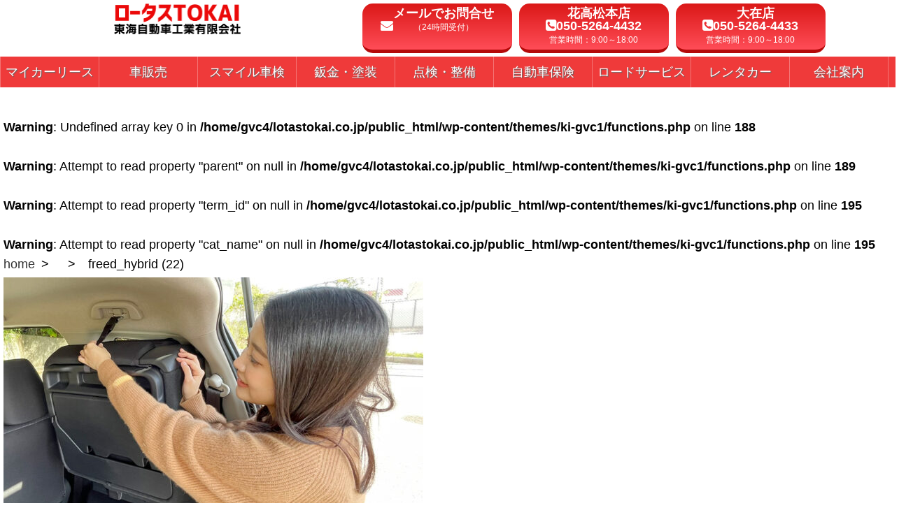

--- FILE ---
content_type: text/html; charset=UTF-8
request_url: https://lotastokai.co.jp/freed_hybrid-22/
body_size: 11004
content:
<!-- 固定＆投稿ページ -->
<!DOCTYPE html>
<html dir="ltr" lang="ja" prefix="og: https://ogp.me/ns#">

<head prefix="og: https://ogp.me/ns# fb: https://ogp.me/ns/fb# article: https://ogp.me/ns/article#">
  <!-- Google Tag Manager -->
<script>(function(w,d,s,l,i){w[l]=w[l]||[];w[l].push({'gtm.start':
new Date().getTime(),event:'gtm.js'});var f=d.getElementsByTagName(s)[0],
j=d.createElement(s),dl=l!='dataLayer'?'&l='+l:'';j.async=true;j.src=
'https://www.googletagmanager.com/gtm.js?id='+i+dl;f.parentNode.insertBefore(j,f);
})(window,document,'script','dataLayer','GTM-PCTLD3P');</script>
<!-- End Google Tag Manager -->

  <meta charset="UTF-8">
  <meta name="viewport" content="width=device-width, initial-scall=1.0, minimum-scale=0.25, maximum-scale=4.0">


  <title>
    freed_hybrid (22) | 東海自動車工業  </title>

    
		<!-- All in One SEO 4.9.3 - aioseo.com -->
	<meta name="robots" content="max-snippet:-1, max-image-preview:large, max-video-preview:-1" />
	<meta name="author" content="長濱"/>
	<link rel="canonical" href="https://lotastokai.co.jp/freed_hybrid-22/" />
	<meta name="generator" content="All in One SEO (AIOSEO) 4.9.3" />
		<meta property="og:locale" content="ja_JP" />
		<meta property="og:site_name" content="東海自動車工業" />
		<meta property="og:type" content="article" />
		<meta property="og:title" content="freed_hybrid (22) | 東海自動車工業" />
		<meta property="og:url" content="https://lotastokai.co.jp/freed_hybrid-22/" />
		<meta property="og:image" content="https://lotastokai.co.jp/wp-content/uploads/2019/01/kv-top_sp-1.jpg" />
		<meta property="og:image:secure_url" content="https://lotastokai.co.jp/wp-content/uploads/2019/01/kv-top_sp-1.jpg" />
		<meta property="og:image:width" content="750" />
		<meta property="og:image:height" content="810" />
		<meta property="article:published_time" content="2023-12-25T19:22:17+00:00" />
		<meta property="article:modified_time" content="2023-12-25T19:22:17+00:00" />
		<meta name="twitter:card" content="summary" />
		<meta name="twitter:title" content="freed_hybrid (22) | 東海自動車工業" />
		<meta name="twitter:image" content="https://lotastokai.co.jp/wp-content/uploads/2019/01/kv-top_sp-1.jpg" />
		<script type="application/ld+json" class="aioseo-schema">
			{"@context":"https:\/\/schema.org","@graph":[{"@type":"BreadcrumbList","@id":"https:\/\/lotastokai.co.jp\/freed_hybrid-22\/#breadcrumblist","itemListElement":[{"@type":"ListItem","@id":"https:\/\/lotastokai.co.jp#listItem","position":1,"name":"Home","item":"https:\/\/lotastokai.co.jp","nextItem":{"@type":"ListItem","@id":"https:\/\/lotastokai.co.jp\/freed_hybrid-22\/#listItem","name":"freed_hybrid (22)"}},{"@type":"ListItem","@id":"https:\/\/lotastokai.co.jp\/freed_hybrid-22\/#listItem","position":2,"name":"freed_hybrid (22)","previousItem":{"@type":"ListItem","@id":"https:\/\/lotastokai.co.jp#listItem","name":"Home"}}]},{"@type":"ItemPage","@id":"https:\/\/lotastokai.co.jp\/freed_hybrid-22\/#itempage","url":"https:\/\/lotastokai.co.jp\/freed_hybrid-22\/","name":"freed_hybrid (22) | \u6771\u6d77\u81ea\u52d5\u8eca\u5de5\u696d","inLanguage":"ja","isPartOf":{"@id":"https:\/\/lotastokai.co.jp\/#website"},"breadcrumb":{"@id":"https:\/\/lotastokai.co.jp\/freed_hybrid-22\/#breadcrumblist"},"author":{"@id":"https:\/\/lotastokai.co.jp\/author\/h-nagahama\/#author"},"creator":{"@id":"https:\/\/lotastokai.co.jp\/author\/h-nagahama\/#author"},"datePublished":"2023-12-26T04:22:17+09:00","dateModified":"2023-12-26T04:22:17+09:00"},{"@type":"Organization","@id":"https:\/\/lotastokai.co.jp\/#organization","name":"\u6771\u6d77\u81ea\u52d5\u8eca\u5de5\u696d","description":"\u5927\u5206\u770c\u5927\u5206\u5e02\u3067\u65b0\u8eca\u30fb\u8eca\u691c\u306a\u3069\u304a\u8eca\u306e\u3053\u3068\u306a\u3089\u6771\u6d77\u81ea\u52d5\u8eca\u5de5\u696d\/\u30ed\u30fc\u30bf\u30b9\u6771\u6d77\u306b\u304a\u4efb\u305b\uff01","url":"https:\/\/lotastokai.co.jp\/"},{"@type":"Person","@id":"https:\/\/lotastokai.co.jp\/author\/h-nagahama\/#author","url":"https:\/\/lotastokai.co.jp\/author\/h-nagahama\/","name":"\u9577\u6ff1","image":{"@type":"ImageObject","@id":"https:\/\/lotastokai.co.jp\/freed_hybrid-22\/#authorImage","url":"https:\/\/secure.gravatar.com\/avatar\/34de7bd8d365d9d0727974be979bee1ced68292abe7f2c4d9a268af1cfc1d03c?s=96&d=mm&r=g","width":96,"height":96,"caption":"\u9577\u6ff1"}},{"@type":"WebSite","@id":"https:\/\/lotastokai.co.jp\/#website","url":"https:\/\/lotastokai.co.jp\/","name":"\u6771\u6d77\u81ea\u52d5\u8eca\u5de5\u696d","description":"\u5927\u5206\u770c\u5927\u5206\u5e02\u3067\u65b0\u8eca\u30fb\u8eca\u691c\u306a\u3069\u304a\u8eca\u306e\u3053\u3068\u306a\u3089\u6771\u6d77\u81ea\u52d5\u8eca\u5de5\u696d\/\u30ed\u30fc\u30bf\u30b9\u6771\u6d77\u306b\u304a\u4efb\u305b\uff01","inLanguage":"ja","publisher":{"@id":"https:\/\/lotastokai.co.jp\/#organization"}}]}
		</script>
		<!-- All in One SEO -->

<link rel='dns-prefetch' href='//www.googletagmanager.com' />
<link rel="alternate" type="application/rss+xml" title="東海自動車工業 &raquo; フィード" href="https://lotastokai.co.jp/feed/" />
<link rel="alternate" type="application/rss+xml" title="東海自動車工業 &raquo; コメントフィード" href="https://lotastokai.co.jp/comments/feed/" />
<link rel="alternate" type="application/rss+xml" title="東海自動車工業 &raquo; freed_hybrid (22) のコメントのフィード" href="https://lotastokai.co.jp/feed/?attachment_id=3546" />
<link rel="alternate" title="oEmbed (JSON)" type="application/json+oembed" href="https://lotastokai.co.jp/wp-json/oembed/1.0/embed?url=https%3A%2F%2Flotastokai.co.jp%2Ffreed_hybrid-22%2F" />
<link rel="alternate" title="oEmbed (XML)" type="text/xml+oembed" href="https://lotastokai.co.jp/wp-json/oembed/1.0/embed?url=https%3A%2F%2Flotastokai.co.jp%2Ffreed_hybrid-22%2F&#038;format=xml" />
<style id='wp-img-auto-sizes-contain-inline-css' type='text/css'>
img:is([sizes=auto i],[sizes^="auto," i]){contain-intrinsic-size:3000px 1500px}
/*# sourceURL=wp-img-auto-sizes-contain-inline-css */
</style>
<style id='wp-emoji-styles-inline-css' type='text/css'>

	img.wp-smiley, img.emoji {
		display: inline !important;
		border: none !important;
		box-shadow: none !important;
		height: 1em !important;
		width: 1em !important;
		margin: 0 0.07em !important;
		vertical-align: -0.1em !important;
		background: none !important;
		padding: 0 !important;
	}
/*# sourceURL=wp-emoji-styles-inline-css */
</style>
<style id='wp-block-library-inline-css' type='text/css'>
:root{--wp-block-synced-color:#7a00df;--wp-block-synced-color--rgb:122,0,223;--wp-bound-block-color:var(--wp-block-synced-color);--wp-editor-canvas-background:#ddd;--wp-admin-theme-color:#007cba;--wp-admin-theme-color--rgb:0,124,186;--wp-admin-theme-color-darker-10:#006ba1;--wp-admin-theme-color-darker-10--rgb:0,107,160.5;--wp-admin-theme-color-darker-20:#005a87;--wp-admin-theme-color-darker-20--rgb:0,90,135;--wp-admin-border-width-focus:2px}@media (min-resolution:192dpi){:root{--wp-admin-border-width-focus:1.5px}}.wp-element-button{cursor:pointer}:root .has-very-light-gray-background-color{background-color:#eee}:root .has-very-dark-gray-background-color{background-color:#313131}:root .has-very-light-gray-color{color:#eee}:root .has-very-dark-gray-color{color:#313131}:root .has-vivid-green-cyan-to-vivid-cyan-blue-gradient-background{background:linear-gradient(135deg,#00d084,#0693e3)}:root .has-purple-crush-gradient-background{background:linear-gradient(135deg,#34e2e4,#4721fb 50%,#ab1dfe)}:root .has-hazy-dawn-gradient-background{background:linear-gradient(135deg,#faaca8,#dad0ec)}:root .has-subdued-olive-gradient-background{background:linear-gradient(135deg,#fafae1,#67a671)}:root .has-atomic-cream-gradient-background{background:linear-gradient(135deg,#fdd79a,#004a59)}:root .has-nightshade-gradient-background{background:linear-gradient(135deg,#330968,#31cdcf)}:root .has-midnight-gradient-background{background:linear-gradient(135deg,#020381,#2874fc)}:root{--wp--preset--font-size--normal:16px;--wp--preset--font-size--huge:42px}.has-regular-font-size{font-size:1em}.has-larger-font-size{font-size:2.625em}.has-normal-font-size{font-size:var(--wp--preset--font-size--normal)}.has-huge-font-size{font-size:var(--wp--preset--font-size--huge)}.has-text-align-center{text-align:center}.has-text-align-left{text-align:left}.has-text-align-right{text-align:right}.has-fit-text{white-space:nowrap!important}#end-resizable-editor-section{display:none}.aligncenter{clear:both}.items-justified-left{justify-content:flex-start}.items-justified-center{justify-content:center}.items-justified-right{justify-content:flex-end}.items-justified-space-between{justify-content:space-between}.screen-reader-text{border:0;clip-path:inset(50%);height:1px;margin:-1px;overflow:hidden;padding:0;position:absolute;width:1px;word-wrap:normal!important}.screen-reader-text:focus{background-color:#ddd;clip-path:none;color:#444;display:block;font-size:1em;height:auto;left:5px;line-height:normal;padding:15px 23px 14px;text-decoration:none;top:5px;width:auto;z-index:100000}html :where(.has-border-color){border-style:solid}html :where([style*=border-top-color]){border-top-style:solid}html :where([style*=border-right-color]){border-right-style:solid}html :where([style*=border-bottom-color]){border-bottom-style:solid}html :where([style*=border-left-color]){border-left-style:solid}html :where([style*=border-width]){border-style:solid}html :where([style*=border-top-width]){border-top-style:solid}html :where([style*=border-right-width]){border-right-style:solid}html :where([style*=border-bottom-width]){border-bottom-style:solid}html :where([style*=border-left-width]){border-left-style:solid}html :where(img[class*=wp-image-]){height:auto;max-width:100%}:where(figure){margin:0 0 1em}html :where(.is-position-sticky){--wp-admin--admin-bar--position-offset:var(--wp-admin--admin-bar--height,0px)}@media screen and (max-width:600px){html :where(.is-position-sticky){--wp-admin--admin-bar--position-offset:0px}}

/*# sourceURL=wp-block-library-inline-css */
</style><style id='global-styles-inline-css' type='text/css'>
:root{--wp--preset--aspect-ratio--square: 1;--wp--preset--aspect-ratio--4-3: 4/3;--wp--preset--aspect-ratio--3-4: 3/4;--wp--preset--aspect-ratio--3-2: 3/2;--wp--preset--aspect-ratio--2-3: 2/3;--wp--preset--aspect-ratio--16-9: 16/9;--wp--preset--aspect-ratio--9-16: 9/16;--wp--preset--color--black: #000000;--wp--preset--color--cyan-bluish-gray: #abb8c3;--wp--preset--color--white: #ffffff;--wp--preset--color--pale-pink: #f78da7;--wp--preset--color--vivid-red: #cf2e2e;--wp--preset--color--luminous-vivid-orange: #ff6900;--wp--preset--color--luminous-vivid-amber: #fcb900;--wp--preset--color--light-green-cyan: #7bdcb5;--wp--preset--color--vivid-green-cyan: #00d084;--wp--preset--color--pale-cyan-blue: #8ed1fc;--wp--preset--color--vivid-cyan-blue: #0693e3;--wp--preset--color--vivid-purple: #9b51e0;--wp--preset--gradient--vivid-cyan-blue-to-vivid-purple: linear-gradient(135deg,rgb(6,147,227) 0%,rgb(155,81,224) 100%);--wp--preset--gradient--light-green-cyan-to-vivid-green-cyan: linear-gradient(135deg,rgb(122,220,180) 0%,rgb(0,208,130) 100%);--wp--preset--gradient--luminous-vivid-amber-to-luminous-vivid-orange: linear-gradient(135deg,rgb(252,185,0) 0%,rgb(255,105,0) 100%);--wp--preset--gradient--luminous-vivid-orange-to-vivid-red: linear-gradient(135deg,rgb(255,105,0) 0%,rgb(207,46,46) 100%);--wp--preset--gradient--very-light-gray-to-cyan-bluish-gray: linear-gradient(135deg,rgb(238,238,238) 0%,rgb(169,184,195) 100%);--wp--preset--gradient--cool-to-warm-spectrum: linear-gradient(135deg,rgb(74,234,220) 0%,rgb(151,120,209) 20%,rgb(207,42,186) 40%,rgb(238,44,130) 60%,rgb(251,105,98) 80%,rgb(254,248,76) 100%);--wp--preset--gradient--blush-light-purple: linear-gradient(135deg,rgb(255,206,236) 0%,rgb(152,150,240) 100%);--wp--preset--gradient--blush-bordeaux: linear-gradient(135deg,rgb(254,205,165) 0%,rgb(254,45,45) 50%,rgb(107,0,62) 100%);--wp--preset--gradient--luminous-dusk: linear-gradient(135deg,rgb(255,203,112) 0%,rgb(199,81,192) 50%,rgb(65,88,208) 100%);--wp--preset--gradient--pale-ocean: linear-gradient(135deg,rgb(255,245,203) 0%,rgb(182,227,212) 50%,rgb(51,167,181) 100%);--wp--preset--gradient--electric-grass: linear-gradient(135deg,rgb(202,248,128) 0%,rgb(113,206,126) 100%);--wp--preset--gradient--midnight: linear-gradient(135deg,rgb(2,3,129) 0%,rgb(40,116,252) 100%);--wp--preset--font-size--small: 13px;--wp--preset--font-size--medium: 20px;--wp--preset--font-size--large: 36px;--wp--preset--font-size--x-large: 42px;--wp--preset--spacing--20: 0.44rem;--wp--preset--spacing--30: 0.67rem;--wp--preset--spacing--40: 1rem;--wp--preset--spacing--50: 1.5rem;--wp--preset--spacing--60: 2.25rem;--wp--preset--spacing--70: 3.38rem;--wp--preset--spacing--80: 5.06rem;--wp--preset--shadow--natural: 6px 6px 9px rgba(0, 0, 0, 0.2);--wp--preset--shadow--deep: 12px 12px 50px rgba(0, 0, 0, 0.4);--wp--preset--shadow--sharp: 6px 6px 0px rgba(0, 0, 0, 0.2);--wp--preset--shadow--outlined: 6px 6px 0px -3px rgb(255, 255, 255), 6px 6px rgb(0, 0, 0);--wp--preset--shadow--crisp: 6px 6px 0px rgb(0, 0, 0);}:where(.is-layout-flex){gap: 0.5em;}:where(.is-layout-grid){gap: 0.5em;}body .is-layout-flex{display: flex;}.is-layout-flex{flex-wrap: wrap;align-items: center;}.is-layout-flex > :is(*, div){margin: 0;}body .is-layout-grid{display: grid;}.is-layout-grid > :is(*, div){margin: 0;}:where(.wp-block-columns.is-layout-flex){gap: 2em;}:where(.wp-block-columns.is-layout-grid){gap: 2em;}:where(.wp-block-post-template.is-layout-flex){gap: 1.25em;}:where(.wp-block-post-template.is-layout-grid){gap: 1.25em;}.has-black-color{color: var(--wp--preset--color--black) !important;}.has-cyan-bluish-gray-color{color: var(--wp--preset--color--cyan-bluish-gray) !important;}.has-white-color{color: var(--wp--preset--color--white) !important;}.has-pale-pink-color{color: var(--wp--preset--color--pale-pink) !important;}.has-vivid-red-color{color: var(--wp--preset--color--vivid-red) !important;}.has-luminous-vivid-orange-color{color: var(--wp--preset--color--luminous-vivid-orange) !important;}.has-luminous-vivid-amber-color{color: var(--wp--preset--color--luminous-vivid-amber) !important;}.has-light-green-cyan-color{color: var(--wp--preset--color--light-green-cyan) !important;}.has-vivid-green-cyan-color{color: var(--wp--preset--color--vivid-green-cyan) !important;}.has-pale-cyan-blue-color{color: var(--wp--preset--color--pale-cyan-blue) !important;}.has-vivid-cyan-blue-color{color: var(--wp--preset--color--vivid-cyan-blue) !important;}.has-vivid-purple-color{color: var(--wp--preset--color--vivid-purple) !important;}.has-black-background-color{background-color: var(--wp--preset--color--black) !important;}.has-cyan-bluish-gray-background-color{background-color: var(--wp--preset--color--cyan-bluish-gray) !important;}.has-white-background-color{background-color: var(--wp--preset--color--white) !important;}.has-pale-pink-background-color{background-color: var(--wp--preset--color--pale-pink) !important;}.has-vivid-red-background-color{background-color: var(--wp--preset--color--vivid-red) !important;}.has-luminous-vivid-orange-background-color{background-color: var(--wp--preset--color--luminous-vivid-orange) !important;}.has-luminous-vivid-amber-background-color{background-color: var(--wp--preset--color--luminous-vivid-amber) !important;}.has-light-green-cyan-background-color{background-color: var(--wp--preset--color--light-green-cyan) !important;}.has-vivid-green-cyan-background-color{background-color: var(--wp--preset--color--vivid-green-cyan) !important;}.has-pale-cyan-blue-background-color{background-color: var(--wp--preset--color--pale-cyan-blue) !important;}.has-vivid-cyan-blue-background-color{background-color: var(--wp--preset--color--vivid-cyan-blue) !important;}.has-vivid-purple-background-color{background-color: var(--wp--preset--color--vivid-purple) !important;}.has-black-border-color{border-color: var(--wp--preset--color--black) !important;}.has-cyan-bluish-gray-border-color{border-color: var(--wp--preset--color--cyan-bluish-gray) !important;}.has-white-border-color{border-color: var(--wp--preset--color--white) !important;}.has-pale-pink-border-color{border-color: var(--wp--preset--color--pale-pink) !important;}.has-vivid-red-border-color{border-color: var(--wp--preset--color--vivid-red) !important;}.has-luminous-vivid-orange-border-color{border-color: var(--wp--preset--color--luminous-vivid-orange) !important;}.has-luminous-vivid-amber-border-color{border-color: var(--wp--preset--color--luminous-vivid-amber) !important;}.has-light-green-cyan-border-color{border-color: var(--wp--preset--color--light-green-cyan) !important;}.has-vivid-green-cyan-border-color{border-color: var(--wp--preset--color--vivid-green-cyan) !important;}.has-pale-cyan-blue-border-color{border-color: var(--wp--preset--color--pale-cyan-blue) !important;}.has-vivid-cyan-blue-border-color{border-color: var(--wp--preset--color--vivid-cyan-blue) !important;}.has-vivid-purple-border-color{border-color: var(--wp--preset--color--vivid-purple) !important;}.has-vivid-cyan-blue-to-vivid-purple-gradient-background{background: var(--wp--preset--gradient--vivid-cyan-blue-to-vivid-purple) !important;}.has-light-green-cyan-to-vivid-green-cyan-gradient-background{background: var(--wp--preset--gradient--light-green-cyan-to-vivid-green-cyan) !important;}.has-luminous-vivid-amber-to-luminous-vivid-orange-gradient-background{background: var(--wp--preset--gradient--luminous-vivid-amber-to-luminous-vivid-orange) !important;}.has-luminous-vivid-orange-to-vivid-red-gradient-background{background: var(--wp--preset--gradient--luminous-vivid-orange-to-vivid-red) !important;}.has-very-light-gray-to-cyan-bluish-gray-gradient-background{background: var(--wp--preset--gradient--very-light-gray-to-cyan-bluish-gray) !important;}.has-cool-to-warm-spectrum-gradient-background{background: var(--wp--preset--gradient--cool-to-warm-spectrum) !important;}.has-blush-light-purple-gradient-background{background: var(--wp--preset--gradient--blush-light-purple) !important;}.has-blush-bordeaux-gradient-background{background: var(--wp--preset--gradient--blush-bordeaux) !important;}.has-luminous-dusk-gradient-background{background: var(--wp--preset--gradient--luminous-dusk) !important;}.has-pale-ocean-gradient-background{background: var(--wp--preset--gradient--pale-ocean) !important;}.has-electric-grass-gradient-background{background: var(--wp--preset--gradient--electric-grass) !important;}.has-midnight-gradient-background{background: var(--wp--preset--gradient--midnight) !important;}.has-small-font-size{font-size: var(--wp--preset--font-size--small) !important;}.has-medium-font-size{font-size: var(--wp--preset--font-size--medium) !important;}.has-large-font-size{font-size: var(--wp--preset--font-size--large) !important;}.has-x-large-font-size{font-size: var(--wp--preset--font-size--x-large) !important;}
/*# sourceURL=global-styles-inline-css */
</style>

<style id='classic-theme-styles-inline-css' type='text/css'>
/*! This file is auto-generated */
.wp-block-button__link{color:#fff;background-color:#32373c;border-radius:9999px;box-shadow:none;text-decoration:none;padding:calc(.667em + 2px) calc(1.333em + 2px);font-size:1.125em}.wp-block-file__button{background:#32373c;color:#fff;text-decoration:none}
/*# sourceURL=/wp-includes/css/classic-themes.min.css */
</style>
<link rel='stylesheet' id='contact-form-7-css' href='https://lotastokai.co.jp/wp-content/plugins/contact-form-7/includes/css/styles.css?ver=6.1.4' type='text/css' media='all' />
<link rel='stylesheet' id='ki-gvc1-style-css' href='https://lotastokai.co.jp/wp-content/themes/ki-gvc1/style.css' type='text/css' media='all' />
<script type="text/javascript" src="https://lotastokai.co.jp/wp-includes/js/jquery/jquery.min.js?ver=3.7.1" id="jquery-core-js"></script>
<script type="text/javascript" src="https://lotastokai.co.jp/wp-includes/js/jquery/jquery-migrate.min.js?ver=3.4.1" id="jquery-migrate-js"></script>
<script type="text/javascript" src="https://lotastokai.co.jp/wp-content/themes/ki-gvc1/js/kcss.js" id="kcss-js"></script>
<script type="text/javascript" src="https://lotastokai.co.jp/wp-content/themes/ki-gvc1/js/togglemenu.js" id="togglemenu-js"></script>

<!-- Site Kit によって追加された Google タグ（gtag.js）スニペット -->
<!-- Google アナリティクス スニペット (Site Kit が追加) -->
<script type="text/javascript" src="https://www.googletagmanager.com/gtag/js?id=G-Y9B3QTC962" id="google_gtagjs-js" async></script>
<script type="text/javascript" id="google_gtagjs-js-after">
/* <![CDATA[ */
window.dataLayer = window.dataLayer || [];function gtag(){dataLayer.push(arguments);}
gtag("set","linker",{"domains":["lotastokai.co.jp"]});
gtag("js", new Date());
gtag("set", "developer_id.dZTNiMT", true);
gtag("config", "G-Y9B3QTC962");
//# sourceURL=google_gtagjs-js-after
/* ]]> */
</script>
<link rel="https://api.w.org/" href="https://lotastokai.co.jp/wp-json/" /><link rel="alternate" title="JSON" type="application/json" href="https://lotastokai.co.jp/wp-json/wp/v2/media/3546" /><link rel="EditURI" type="application/rsd+xml" title="RSD" href="https://lotastokai.co.jp/xmlrpc.php?rsd" />

<link rel='shortlink' href='https://lotastokai.co.jp/?p=3546' />
<meta name="generator" content="Site Kit by Google 1.170.0" /><style type="text/css">.recentcomments a{display:inline !important;padding:0 !important;margin:0 !important;}</style><link rel="icon" href="https://lotastokai.co.jp/wp-content/uploads/2020/06/lotas.ico" sizes="32x32" />
<link rel="icon" href="https://lotastokai.co.jp/wp-content/uploads/2020/06/lotas.ico" sizes="192x192" />
<link rel="apple-touch-icon" href="https://lotastokai.co.jp/wp-content/uploads/2020/06/lotas.ico" />
<meta name="msapplication-TileImage" content="https://lotastokai.co.jp/wp-content/uploads/2020/06/lotas.ico" />
  <script>
var ua = window.navigator.userAgent.toLowerCase();
if (ua.indexOf("msie 10") != -1){
document.write('<link rel="stylesheet" type="text/css" href="https://lotastokai.co.jp/wp-content/themes/ki-gvc1/css/ie10.css" />');
}
else if (ua.indexOf("linux; u;") >0){
document.write('<link rel="stylesheet" type="text/css" href="https://lotastokai.co.jp/wp-content/themes/ki-gvc1/css/ie10.css" />');
}
else if (ua.indexOf("chrome") != -1){
	document.write('<link rel="stylesheet" type="text/css" href="https://lotastokai.co.jp/wp-content/themes/ki-gvc1/css/chrome.css" />');
}
</script>
<!--[if lte IE 9]>
<script src="/js/jquery.matchHeight.js" type="text/javascript"></script>
<script type="text/javascript">
jQuery(function() {
jQuery("[class^='flex'] [class^='col-']").matchHeight();
});
</script>
<link rel="stylesheet" type="text/css" href="/css/ie9.css" />
<![endif]-->
<!--[if lt IE 9]>
<script src="/js/html5shiv.js" type="text/javascript"></script>
<link rel="stylesheet" type="text/css" href="/css/ie8.css" />
<![endif]-->
  <link rel="stylesheet" href="//maxcdn.bootstrapcdn.com/font-awesome/4.1.0/css/font-awesome.min.css" />

  <script type="text/javascript">
    (function($) {
      $(function() {
        $(".accordion p").click(function() {
          $(this).next("ul").slideToggle();
          $(this).children("span").toggleClass("open");

        });
        $(".close").click(function() {
          $("ul li ul li").slideUp();
        });
        $(".accordion dt").click(function() {
          $(this).next("dd").slideToggle();
          $(this).next("dd").siblings("dd").slideUp();
          $(this).toggleClass("open");
          $(this).siblings("dt").removeClass("open");
        });
      });
    })(jQuery);
    /*　ページ内スクロール */
    jQuery(document).ready(function() {
      jQuery('a[href^="#"]').click(function() {
        var headerHight = jQuery('header').outerHeight();
        var speed = 400;
        var href = jQuery(this).attr("href");
        var target = jQuery(href == "#" || href == "" ? 'html' : href);
        var position = target.offset().top - headerHight - 40;
        jQuery('body,html').animate({
          scrollTop: position
        }, speed, 'swing');
        return false;
      });
    });
    /* トップに戻るボタン */
    jQuery(document).ready(function() {
      var topBtn = jQuery('.backtotop');
      topBtn.hide();
      jQuery(window).scroll(function() {
        if (jQuery(this).scrollTop() > 400) {
          topBtn.fadeIn();
        } else {
          topBtn.fadeOut(0)
        }
      });
    });

  </script>
  
</head>

<body class="attachment wp-singular attachment-template-default single single-attachment postid-3546 attachmentid-3546 attachment-jpeg wp-theme-ki-gvc1 metaslider-plugin">
  <!-- Google Tag Manager (noscript) -->
<noscript><iframe src="https://www.googletagmanager.com/ns.html?id=GTM-PCTLD3P"
height="0" width="0" style="display:none;visibility:hidden"></iframe></noscript>
<!-- End Google Tag Manager (noscript) -->

  <header class="header" id="header">
    <div class="wrapper head-black">
      <div class="container">
        <h1 class="discription">
          
        </h1>
      </div>
    </div>

    <div class="container">
      <div class="flex">

        <div class="col-5 col-tab-5 col-sp-5 mp-reset">
          <div class="text-center top-logo">
            <a href="https://lotastokai.co.jp"><img src="https://lotastokai.co.jp/wp-content/themes/ki-gvc1/img/logo.png" alt="大分市で新車リース・車検・板金塗装なら東海自動車工業/ロータス東海にお任せ！" /></a>
          </div>
        </div>



        <div class="col-7 col-tab-7 col-sp-6 mp-reset">
          <div class="col-4 col-tab-4 col-sp-4 mp-reset">
            <a href="contact">
              <div class="head-contact-btn">
                <i class="fa fa-envelope"></i><span class="head-btn-subtext"> メールでお問合せ<br><span class="head-small-text">（24時間受付）</span></span>
              </div>
            </a>
          </div>

          <div class="pc col-4 mp-reset">
            <a href="tel:05052644432">
              <div class="head-contact-btn">
                <i class="fa fa-phone-square"></i><span class="head-btn-subtext"> 花高松本店<br>050-5264-4432</span>
                <br><span class="head-small-text">営業時間：9:00～18:00</span>
              </div>
            </a>
          </div>

          <div class="pc col-4 mp-reset">
            <a href="tel:05052644433">
              <div class="head-contact-btn">
                <i class="fa fa-phone-square"></i><span class="head-btn-subtext"> 大在店<br>050-5264-4433</span>
                <br><span class="head-small-text">営業時間：9:00～18:00</span>
              </div>
            </a>
          </div>


          <div class="sp tab col-tab-8 col-sp-8 mp-reset">
            <div class="ac-tell-btn">
              <label for="menu_bar01">
                <i class="fa fa-phone-square"></i> 電話</label>
              <input type="checkbox" id="menu_bar01" />
              <ul id="links01">
                <li><a href="tel:05052644432">花高松本店<br>050-5264-4432<br>9:00～18:00</a></li>
                <li><a href="tel:05052644433">大在店<br>050-5264-4433<br>9:00～18:00</a></li>
              </ul>
            </div>
          </div>

        </div>

        <div class="sp col-sp-1 mp-reset">
          <div class="btn-burg-text wp-toggle"></div>
        </div>

      </div>
    </div>

    <nav class="gnav-container">
    <ul class="gnav">
        <li class="gnav-item"><a href="https://lotastokai.co.jp/lease/" class="gnav-link"><span class="gnav-link-inner">マイカーリース</span></a></li>
        <li class="gnav-item"><a href="https://lotastokai.co.jp/sale/" class="gnav-link"><span class="gnav-link-inner">車販売</span></a></li>
        <li class="gnav-item"><a href="https://lotastokai.co.jp/inspection/" class="gnav-link"><span class="gnav-link-inner">スマイル車検</span></a></li>
        <li class="gnav-item"><a href="https://lotastokai.co.jp/metal/" class="gnav-link"><span class="gnav-link-inner">鈑金・塗装</span></a></li>
        <li class="gnav-item"><a href="https://lotastokai.co.jp/maintenance/" class="gnav-link"><span class="gnav-link-inner">点検・整備</span></a></li>
        <li class="gnav-item"><a href="https://lotastokai.co.jp/insurance/" class="gnav-link"><span class="gnav-link-inner">自動車保険</span></a></li>
	<!--<li class="gnav-item"><a href="" class="gnav-link"><span class="gnav-link-inner">コート</span></a></li>-->
	<li class="gnav-item"><a href="https://lotastokai.co.jp/roadservice/" class="gnav-link"><span class="gnav-link-inner">ロードサービス</span></a></li>
	<li class="gnav-item"><a href="https://lotastokai.co.jp/rental/" class="gnav-link"><span class="gnav-link-inner">レンタカー</span></a></li>
	<li class="gnav-item"><a href="https://lotastokai.co.jp/company/" class="gnav-link"><span class="gnav-link-inner">会社案内</span></a></li>
    </ul>
</nav>

  </header>


 	 


<main id="main" class="main" role="main">


<div class="container">
<br />
<b>Warning</b>:  Undefined array key 0 in <b>/home/gvc4/lotastokai.co.jp/public_html/wp-content/themes/ki-gvc1/functions.php</b> on line <b>188</b><br />
<br />
<b>Warning</b>:  Attempt to read property "parent" on null in <b>/home/gvc4/lotastokai.co.jp/public_html/wp-content/themes/ki-gvc1/functions.php</b> on line <b>189</b><br />
<br />
<b>Warning</b>:  Attempt to read property "term_id" on null in <b>/home/gvc4/lotastokai.co.jp/public_html/wp-content/themes/ki-gvc1/functions.php</b> on line <b>195</b><br />
<br />
<b>Warning</b>:  Attempt to read property "cat_name" on null in <b>/home/gvc4/lotastokai.co.jp/public_html/wp-content/themes/ki-gvc1/functions.php</b> on line <b>195</b><br />
<nav id="breadcrumb" itemprop="breadcrumb"><ul class="breadcrumb"><li><a href="https://lotastokai.co.jp/">home</a></li><li><a href=""></a></li><li>freed_hybrid (22)</li></ul></nav>			<!--<h2 class="text-center post-title">freed_hybrid (22)</h2>-->
		<div class="post-3546 attachment type-attachment status-inherit hentry"><p class="attachment"><a href='https://lotastokai.co.jp/wp-content/uploads/2023/12/freed_hybrid-22.jpg'><img fetchpriority="high" decoding="async" width="600" height="400" src="https://lotastokai.co.jp/wp-content/uploads/2023/12/freed_hybrid-22-600x400.jpg" class="attachment-medium size-medium" alt="" srcset="https://lotastokai.co.jp/wp-content/uploads/2023/12/freed_hybrid-22-600x400.jpg 600w, https://lotastokai.co.jp/wp-content/uploads/2023/12/freed_hybrid-22-768x512.jpg 768w, https://lotastokai.co.jp/wp-content/uploads/2023/12/freed_hybrid-22.jpg 960w" sizes="(max-width: 600px) 100vw, 600px" /></a></p>
</div>
		<div class="container link-pages">
					</div>
		
	</div>
<!--  -->
</main>


<!--<aside id="sidebar" class="sidebar">
	<div id="snav" class="snav"><ul>
<li><a href="https://lotastokai.co.jp/rental/">レンタカー</a></li>
<li><a href="https://lotastokai.co.jp/roadservice/">ロードサービス</a></li>
<li><a href="https://lotastokai.co.jp/metal/">板金・塗装</a></li>
<li><a href="https://lotastokai.co.jp/maintenance/">点検・整備</a></li>
<li><a href="https://lotastokai.co.jp/insurance/">自動車保険</a></li>
<li><a href="https://lotastokai.co.jp/lease/">マイカーリース</a></li>
<li><a href="https://lotastokai.co.jp/sale/">車販売</a></li>
<li><a href="https://lotastokai.co.jp/inspection/">車検</a></li>
<li><a href="https://lotastokai.co.jp/company/">会社案内</a></li>
<li><a href="https://lotastokai.co.jp/contact/">お問い合わせ</a>
<ul class='children'>
	<li><a href="https://lotastokai.co.jp/contact/contact-thanks/">お問い合わせありがとうございます</a></li>
</ul>
</li>
<li><a href="https://lotastokai.co.jp/terms/">サイト利用規約</a></li>
<li><a href="https://lotastokai.co.jp/privacy/">プライバシーポリシー</a></li>
</ul></div>
	</aside>-->

<footer id="footer" class="footer bg-lightgray pt30">
	<div class="backtotop"><a href="#"><img src="https://lotastokai.co.jp/wp-content/themes/ki-gvc1/img/backtotop.png" alt="東海自動車工業　TOPへ"></a></div>

	<div class="bg-footer">
	<div class="container">
		<div class="flex">
		<div class="col-tab-6 col-sp-12">
		<p><a href="https://lotastokai.co.jp"><img src="https://lotastokai.co.jp/wp-content/themes/ki-gvc1/img/logo.png" alt="東海自動車工業" /></a></p>
		</div>
		<div class="col-tab-3 col-sp-6 f-nav">
			<ul>
				<li><a href="https://lotastokai.co.jp/lease/">マイカーリース</a></li>
				<li><a href="https://lotastokai.co.jp/sale/">車販売</a></li>
				<li><a href="https://lotastokai.co.jp/inspection/">スマイル車検</a></li>
				<li><a href="https://lotastokai.co.jp/metal/">板金・塗装</a></li>
				<li><a href="https://lotastokai.co.jp/maintenance/">点検・整備</a></li>
				<li><a href="https://lotastokai.co.jp/insurance/">自動車保険</a></li>
				<li><a href="https://lotastokai.co.jp/roadservice/">ロードサービス</a></li>
				<li><a href="https://lotastokai.co.jp/rental/">レンタカー</a></li>
			</ul>
		</div>
		<div class="col-tab-3 col-sp-6 f-nav">
			<ul>
				<li><a href="https://lotastokai.co.jp/company/">会社案内</a></li>
				<li><a href="https://lotastokai.co.jp/contact/">お問合せ</a></li>
				<li><a href="https://lotastokai.co.jp/category/newcar/">新車情報</a></li>
				<!--<li><a href="https://lotastokai.co.jp/category/chirashi/">チラシ更新</a></li>-->
				<li><a href="https://lotastokai.co.jp/category/voice/">お客様の声</a></li>
				<li><a href="https://lotastokai.co.jp/terms/">ご利用規約</a></li>
				<li><a href="https://lotastokai.co.jp/privacy/">プライバシーポリシー</a></li>
			</ul>
		</div>
		</div>
	</div>
</div>

<div class="copy bg-black">
	<p class="text-center">CopyRight©ロータス 東海／東海自動車工業有限会社 All Rights Reserved.</p>
</div>
</footer>
<script type="speculationrules">
{"prefetch":[{"source":"document","where":{"and":[{"href_matches":"/*"},{"not":{"href_matches":["/wp-*.php","/wp-admin/*","/wp-content/uploads/*","/wp-content/*","/wp-content/plugins/*","/wp-content/themes/ki-gvc1/*","/*\\?(.+)"]}},{"not":{"selector_matches":"a[rel~=\"nofollow\"]"}},{"not":{"selector_matches":".no-prefetch, .no-prefetch a"}}]},"eagerness":"conservative"}]}
</script>
<script type="text/javascript" src="https://lotastokai.co.jp/wp-includes/js/comment-reply.min.js?ver=e2622fe74eeef57549a3d263963e1292" id="comment-reply-js" async="async" data-wp-strategy="async" fetchpriority="low"></script>
<script type="text/javascript" src="https://lotastokai.co.jp/wp-includes/js/dist/hooks.min.js?ver=dd5603f07f9220ed27f1" id="wp-hooks-js"></script>
<script type="text/javascript" src="https://lotastokai.co.jp/wp-includes/js/dist/i18n.min.js?ver=c26c3dc7bed366793375" id="wp-i18n-js"></script>
<script type="text/javascript" id="wp-i18n-js-after">
/* <![CDATA[ */
wp.i18n.setLocaleData( { 'text direction\u0004ltr': [ 'ltr' ] } );
//# sourceURL=wp-i18n-js-after
/* ]]> */
</script>
<script type="text/javascript" src="https://lotastokai.co.jp/wp-content/plugins/contact-form-7/includes/swv/js/index.js?ver=6.1.4" id="swv-js"></script>
<script type="text/javascript" id="contact-form-7-js-translations">
/* <![CDATA[ */
( function( domain, translations ) {
	var localeData = translations.locale_data[ domain ] || translations.locale_data.messages;
	localeData[""].domain = domain;
	wp.i18n.setLocaleData( localeData, domain );
} )( "contact-form-7", {"translation-revision-date":"2025-11-30 08:12:23+0000","generator":"GlotPress\/4.0.3","domain":"messages","locale_data":{"messages":{"":{"domain":"messages","plural-forms":"nplurals=1; plural=0;","lang":"ja_JP"},"This contact form is placed in the wrong place.":["\u3053\u306e\u30b3\u30f3\u30bf\u30af\u30c8\u30d5\u30a9\u30fc\u30e0\u306f\u9593\u9055\u3063\u305f\u4f4d\u7f6e\u306b\u7f6e\u304b\u308c\u3066\u3044\u307e\u3059\u3002"],"Error:":["\u30a8\u30e9\u30fc:"]}},"comment":{"reference":"includes\/js\/index.js"}} );
//# sourceURL=contact-form-7-js-translations
/* ]]> */
</script>
<script type="text/javascript" id="contact-form-7-js-before">
/* <![CDATA[ */
var wpcf7 = {
    "api": {
        "root": "https:\/\/lotastokai.co.jp\/wp-json\/",
        "namespace": "contact-form-7\/v1"
    }
};
//# sourceURL=contact-form-7-js-before
/* ]]> */
</script>
<script type="text/javascript" src="https://lotastokai.co.jp/wp-content/plugins/contact-form-7/includes/js/index.js?ver=6.1.4" id="contact-form-7-js"></script>
<script id="wp-emoji-settings" type="application/json">
{"baseUrl":"https://s.w.org/images/core/emoji/17.0.2/72x72/","ext":".png","svgUrl":"https://s.w.org/images/core/emoji/17.0.2/svg/","svgExt":".svg","source":{"concatemoji":"https://lotastokai.co.jp/wp-includes/js/wp-emoji-release.min.js?ver=e2622fe74eeef57549a3d263963e1292"}}
</script>
<script type="module">
/* <![CDATA[ */
/*! This file is auto-generated */
const a=JSON.parse(document.getElementById("wp-emoji-settings").textContent),o=(window._wpemojiSettings=a,"wpEmojiSettingsSupports"),s=["flag","emoji"];function i(e){try{var t={supportTests:e,timestamp:(new Date).valueOf()};sessionStorage.setItem(o,JSON.stringify(t))}catch(e){}}function c(e,t,n){e.clearRect(0,0,e.canvas.width,e.canvas.height),e.fillText(t,0,0);t=new Uint32Array(e.getImageData(0,0,e.canvas.width,e.canvas.height).data);e.clearRect(0,0,e.canvas.width,e.canvas.height),e.fillText(n,0,0);const a=new Uint32Array(e.getImageData(0,0,e.canvas.width,e.canvas.height).data);return t.every((e,t)=>e===a[t])}function p(e,t){e.clearRect(0,0,e.canvas.width,e.canvas.height),e.fillText(t,0,0);var n=e.getImageData(16,16,1,1);for(let e=0;e<n.data.length;e++)if(0!==n.data[e])return!1;return!0}function u(e,t,n,a){switch(t){case"flag":return n(e,"\ud83c\udff3\ufe0f\u200d\u26a7\ufe0f","\ud83c\udff3\ufe0f\u200b\u26a7\ufe0f")?!1:!n(e,"\ud83c\udde8\ud83c\uddf6","\ud83c\udde8\u200b\ud83c\uddf6")&&!n(e,"\ud83c\udff4\udb40\udc67\udb40\udc62\udb40\udc65\udb40\udc6e\udb40\udc67\udb40\udc7f","\ud83c\udff4\u200b\udb40\udc67\u200b\udb40\udc62\u200b\udb40\udc65\u200b\udb40\udc6e\u200b\udb40\udc67\u200b\udb40\udc7f");case"emoji":return!a(e,"\ud83e\u1fac8")}return!1}function f(e,t,n,a){let r;const o=(r="undefined"!=typeof WorkerGlobalScope&&self instanceof WorkerGlobalScope?new OffscreenCanvas(300,150):document.createElement("canvas")).getContext("2d",{willReadFrequently:!0}),s=(o.textBaseline="top",o.font="600 32px Arial",{});return e.forEach(e=>{s[e]=t(o,e,n,a)}),s}function r(e){var t=document.createElement("script");t.src=e,t.defer=!0,document.head.appendChild(t)}a.supports={everything:!0,everythingExceptFlag:!0},new Promise(t=>{let n=function(){try{var e=JSON.parse(sessionStorage.getItem(o));if("object"==typeof e&&"number"==typeof e.timestamp&&(new Date).valueOf()<e.timestamp+604800&&"object"==typeof e.supportTests)return e.supportTests}catch(e){}return null}();if(!n){if("undefined"!=typeof Worker&&"undefined"!=typeof OffscreenCanvas&&"undefined"!=typeof URL&&URL.createObjectURL&&"undefined"!=typeof Blob)try{var e="postMessage("+f.toString()+"("+[JSON.stringify(s),u.toString(),c.toString(),p.toString()].join(",")+"));",a=new Blob([e],{type:"text/javascript"});const r=new Worker(URL.createObjectURL(a),{name:"wpTestEmojiSupports"});return void(r.onmessage=e=>{i(n=e.data),r.terminate(),t(n)})}catch(e){}i(n=f(s,u,c,p))}t(n)}).then(e=>{for(const n in e)a.supports[n]=e[n],a.supports.everything=a.supports.everything&&a.supports[n],"flag"!==n&&(a.supports.everythingExceptFlag=a.supports.everythingExceptFlag&&a.supports[n]);var t;a.supports.everythingExceptFlag=a.supports.everythingExceptFlag&&!a.supports.flag,a.supports.everything||((t=a.source||{}).concatemoji?r(t.concatemoji):t.wpemoji&&t.twemoji&&(r(t.twemoji),r(t.wpemoji)))});
//# sourceURL=https://lotastokai.co.jp/wp-includes/js/wp-emoji-loader.min.js
/* ]]> */
</script>
</body>
</html>


--- FILE ---
content_type: text/css
request_url: https://lotastokai.co.jp/wp-content/themes/ki-gvc1/style.css
body_size: 17908
content:
@charset "UTF-8";

/*
Theme name: ki-gvc1
Author: akinori kawamitsu/ Gold Value Criation inc.
Author URI: http://komitsuboshi.com
Description:
Version: 0.2.0
License: MIT License
License URI: https://opensource.org/licenses/MIT
Text Domain: ki-gvc1
*/

/* 年末年始の案内 */
.container.annai{
  text-align: center;
  margin: auto;
  padding: 30px;
}
.container.annai h2 {
  font-size: 30px;
}

body.single {
  margin-top: 140px;
}
.center {
  text-align: center;
margin: auto;
max-height: 500px;
overflow: hidden;
}
@media screen and (max-width:576px) {
  body.single {
    margin-top: 60px;
  }
  .center {
    text-align: center;
  margin: auto;
  height: 100%;
  overflow: hidden;
  }
}


@font-face {
  font-weight: 100;
  font-family: "Yu Gothic";
  src: local("Yu Gothic Medium");
}

@font-face {
  font-weight: 200;
  font-family: "Yu Gothic";
  src: local("Yu Gothic Medium");
}

@font-face {
  font-weight: 300;
  font-family: "Yu Gothic";
  src: local("Yu Gothic Medium");
}

@font-face {
  font-weight: 400;
  font-family: "Yu Gothic";
  src: local("Yu Gothic Medium");
}

@font-face {
  font-weight: bold;
  font-family: "Yu Gothic";
  src: local("Yu Gothic Bold");
}

@font-face {
  font-weight: 100;
  font-family: "Helvetica Neue";
  src: local("Helvetica Neue Regular");
}

@font-face {
  font-weight: 200;
  font-family: "Helvetica Neue";
  src: local("Helvetica Neue Regular");
}

/* Reset CSS */
/* Based on normalize.css v4.0.0 | MIT License | github.com/necolas/normalize.css
 *
 */
* {
  box-sizing: border-box;
}

html {
  font-family: sans-serif;
  /* 1 */
  -ms-text-size-adjust: 100%;
  /* 2 */
  -webkit-text-size-adjust: 100%;
  /* 2 */
}

/**
 * Remove the margin in all browsers (opinionated).
 */
body {
  margin: 0;
  padding: 0;
  word-wrap: break-word;
  font-size: 18px;
  font-family: "游ゴシック", "Yu Gothic", YuGothic, "ヒラギノ角ゴ Pro W3", "Hiragino Kaku Gothic Pro", "ＭＳ Ｐゴシック", "MS PGothic", sans-serif;
  line-height: 1.6;
}

/* HTML5 display definitions
   ========================================================================== */
/**
 * Add the correct display in IE 9-.
 * 1. Add the correct display in Edge, IE, and Firefox.
 * 2. Add the correct display in IE.
 */
article,
aside,
details,
figcaption,
figure,
footer,
header,
main,
menu,
nav,
section,
summary {
  /* 1 */
  display: block;
}

/**
 * Add the correct display in IE 9-.
 */
audio,
canvas,
progress,
video {
  display: inline-block;
}

/**
 * Add the correct display in iOS 4-7.
 */
audio:not([controls]) {
  display: none;
  height: 0;
}

/**
 * Add the correct vertical alignment in Chrome, Firefox, and Opera.
 */
progress {
  vertical-align: baseline;
}

/**
 * Add the correct display in IE 10-.
 * 1. Add the correct display in IE.
 */
template,
[hidden] {
  display: none;
}

/* Links
   ========================================================================== */
/**
 * 1. Remove the gray background on active links in IE 10.
 * 2. Remove gaps in links underline in iOS 8+ and Safari 8+.
 */
a {
  background-color: transparent;
  /* 1 */
  -webkit-text-decoration-skip: objects;
  /* 2 */
}

/**
 * Remove the outline on focused links when they are also active or hovered
 * in all browsers (opinionated).
 */
a:active,
a:hover {
  outline-width: 0;
}

/* Text-level semantics
   ========================================================================== */
/**
 * 1. Remove the bottom border in Firefox 39-.
 * 2. Add the correct text decoration in Chrome, Edge, IE, Opera, and Safari.
 */
abbr[title] {
  border-bottom: none;
  /* 1 */
  text-decoration: underline;
  /* 2 */
  text-decoration: underline dotted;
  /* 2 */
}

/**
 * Prevent the duplicate application of `bolder` by the next rule in Safari 6.
 */
b,
strong {
  font-weight: inherit;
}

/**
 * Add the correct font weight in Chrome, Edge, and Safari.
 */
b,
strong {
  font-weight: bolder;
}

/**
 * Add the correct font style in Android 4.3-.
 */
dfn {
  font-style: italic;
}

/**
 * Correct the font size and margin on `h1` elements within `section` and
 * `article` contexts in Chrome, Firefox, and Safari.
 */
h1, .h1, h2, .h2, h3, .h3, h4, .h4, h5, .h5, h6, .h6 {
  clear: both;
  margin: 0;
  padding: 0;
}

/**
 * Add the correct background and color in IE 9-.
 */
mark {
  background-color: #ff0;
  color: #000;
}

/**
 * Add the correct font size in all browsers.
 */
small {
  font-size: 80%;
}

/**
 * Prevent `sub` and `sup` elements from affecting the line height in
 * all browsers.
 */
sub,
sup {
  position: relative;
  vertical-align: baseline;
  font-size: 75%;
  line-height: 0;
}

sub {
  bottom: -0.25em;
}

sup {
  top: -0.5em;
}

/* Embedded content
   ========================================================================== */
/**
 * Remove the border on images inside links in IE 10-.
 */
img {
  border-style: none;
}

a img {
  border: none;
}

/**
 * Hide the overflow in IE.
 */
svg:not(:root) {
  overflow: hidden;
}

/* Grouping content
   ========================================================================== */
/**
 * 1. Correct the inheritance and scaling of font size in all browsers.
 * 2. Correct the odd `em` font sizing in all browsers.
 */
code,
kbd,
pre,
samp {
  font-size: 1em;
  /* 2 */
  font-family: monospace, monospace;
  /* 1 */
}

/**
 * Add the correct margin in IE 8.
 */
figure {
  margin: 1em 40px;
}

/**
 * 1. Add the correct box sizing in Firefox.
 * 2. Show the overflow in Edge and IE.
 */
hr {
  overflow: visible;
  /* 2 */
  box-sizing: content-box;
  /* 1 */
  height: 0;
  /* 1 */
}

/* Forms
   ========================================================================== */
/**
 * 1. Change font properties to `inherit` in all browsers (opinionated).
 * 2. Remove the margin in Firefox and Safari.
 */
button,
input,
select,
textarea {
  margin: 0;
  /* 2 */
  max-width: 100%;
  font: inherit;
  /* 1 */
}

/**
 * Restore the font weight unset by the previous rule.
 */
optgroup {
  font-weight: bold;
}

/**
 * Show the overflow in IE.
 * 1. Show the overflow in Edge.
 */
button,
input {
  /* 1 */
  overflow: visible;
}

/**
 * Remove the inheritance of text transform in Edge, Firefox, and IE.
 * 1. Remove the inheritance of text transform in Firefox.
 */
button,
select {
  /* 1 */
  text-transform: none;
}

/**
 * 1. Prevent a WebKit bug where (2) destroys native `audio` and `video`
 *    controls in Android 4.
 * 2. Correct the inability to style clickable types in iOS.
 */
button,
html [type="button"],
[type="reset"],
[type="submit"] {
  font-size: inherit;
  font-family: inherit;
  -webkit-appearance: none;
  /* 2 */
}

/**
 * Remove the inner border and padding in Firefox.
 */
button::-moz-focus-inner,
[type="button"]::-moz-focus-inner,
[type="reset"]::-moz-focus-inner,
[type="submit"]::-moz-focus-inner {
  padding: 0;
  border-style: none;
}

/**
 * Restore the focus styles unset by the previous rule.
 */
button:-moz-focusring,
[type="button"]:-moz-focusring,
[type="reset"]:-moz-focusring,
[type="submit"]:-moz-focusring {
  outline: 1px dotted ButtonText;
}

/**
 * Change the border, margin, and padding in all browsers (opinionated).
 */
fieldset {
  margin: 0 2px;
  padding: 0.35em 0.625em 0.75em;
  border: 1px solid #c0c0c0;
}

form {
  display: block;
}

textarea {
  display: block;
}

select {
  display: block;
}

fieldset {
  margin-top: 6px;
}

label {
  display: block;
  margin: 6px 6px 0 0;
}

textarea {
  border: #CCC 1px solid;
  background-color: #FFF;
  box-shadow: 0px 1px 2px 0 #CCC inset;
}

textarea:focus {
  box-shadow: 0px 0px 4px 1px #5AF;
}

input[type="datetime"], input[type="date"], input[type="email"], input[type="month"], input[type="number"], input[type="password"], input[type="serch"], input[type="tel"], input[type="text"], input[type="time"], input[type="week"] {
  display: block;
  border: #CCC 1px solid;
  background-color: #FFF;
  box-shadow: 0px 1px 2px 0 #CCC inset;
}

input[type="datetime"]:focus, input[type="date"]:focus, input[type="email"]:focus, input[type="month"]:focus, input[type="number"]:focus, input[type="password"]:focus, input[type="serch"]:focus, input[type="tel"]:focus, input[type="text"]:focus, input[type="time"]:focus, input[type="week"]:focus {
  box-shadow: 0px 0px 4px 1px #5AF;
}

input[type="submit"], input[type="reset"], input[type="button"] {
  display: block;
  margin: 6px 6px 0 0;
  min-width: 3.2em;
  border: #AAA 1px solid;
  border-radius: 4px;
  background: linear-gradient(#fafafa 0%, #d6d6d6 100%);
  filter: progid:DXImageTransform.Microsoft.gradient(startColorstr='#fafafa', endColorstr='#d6d6d6', GradientType=0);
}

input[type="radio"] {
  display: inline-block;
  margin-right: 6px;
  vertical-align: middle;
}

input[type="checkbox"] {
  display: inline-block;
  margin-right: 6px;
  vertical-align: baseline;
}

input[type="file"] {
  display: inline-block;
  margin: 6px 0 0;
}

select {
  border: 1px solid #CCC;
  background-color: #FFF;
  box-shadow: 0px 1px 2px 0 #CCC inset;
}

option {
  font-weight: 500;
}

@media all and (-ms-high-contrast: none) {
  input[type="submit"], input[type="reset"], input[type="button"] {
    padding: 0.25em 0.38em 0;
  }

  select {
    font-family: meiryo, sans-serif;
  }
}

/**
 * 1. Correct the text wrapping in Edge and IE.
 * 2. Correct the color inheritance from `fieldset` elements in IE.
 * 3. Remove the padding so developers are not caught out when they zero out
 *    `fieldset` elements in all browsers.
 */
legend {
  display: table;
  /* 1 */
  box-sizing: border-box;
  /* 1 */
  padding: 0;
  /* 3 */
  max-width: 100%;
  /* 1 */
  color: inherit;
  /* 2 */
  white-space: normal;
  /* 1 */
}

/**
 * Remove the default vertical scrollbar in IE.
 */
textarea {
  overflow: auto;
}

/**
 * 1. Add the correct box sizing in IE 10-.
 * 2. Remove the padding in IE 10-.
 */
[type="checkbox"],
[type="radio"] {
  box-sizing: border-box;
  /* 1 */
  padding: 0;
  /* 2 */
}

/**
 * Correct the cursor style of increment and decrement buttons in Chrome.
 */
[type="number"]::-webkit-inner-spin-button,
[type="number"]::-webkit-outer-spin-button {
  height: auto;
}

/**
 * Correct the odd appearance of search inputs in Chrome and Safari.
 */
[type="search"] {
  -webkit-appearance: textfield;
}

/**
 * Remove the inner padding and cancel buttons in Chrome on OS X and
 * Safari on OS X.
 */
[type="search"]::-webkit-search-cancel-button,
[type="search"]::-webkit-search-decoration {
  -webkit-appearance: none;
}

/**
 * Correct the text style of placeholders in Chrome, Edge, and Safari.
 */
::-webkit-input-placeholder {
  color: inherit;
  opacity: 0.54;
}

/* style base */
section {
  clear: both;
  /*padding-top: 10px;*/
}

code {
  display: block;
  overflow-x: scroll;
  white-space: pre;
  font-size: 14px;
  font-family: Consolas, "Courier New", Courier, Monaco, monospace, "Osaka－等幅", Osaka-mono, "ＭＳ ゴシック", "MS Gothic";
}

blockquote {
  margin: 10px;
  padding: 10px;
}

table {
  max-width: 100%;
  border-collapse: collapse;
}

.table-fix {
  table-layout: fixed;
}

th, td {
  padding: 0 3px;
  empty-cells: show;
}

ul, ol {
  padding-left: 2em;
}

p {
  margin: 0;
  padding: 0;
}

a:link, a:visited {
  color: #00D;
  text-decoration: none;
}

a:hover, a:active {
  opacity: 0.85;
  -ms-filter: "alpha(opacity=85)";
}

img {
  padding-top: 0.3em;
  max-width: 100%;
  width: auto;
  height: auto;
}

.aligncenter {
  display: block;
  margin: 0 auto;
}

.alignleft {
  float: left;
  margin: 0 5px 0 0;
}

.alignright {
  float: right;
  margin: 0 0 0 5px;
}

@media screen and (min-width: 577px) {
  img.alignleft, img.alignright {
    max-width: 50%;
  }
}

.br {
  display: block;
  float: none;
  margin: 0;
}

.br::after {
  content: "\A";
  white-space: pre;
}

nav, nav ul, nav li {
  display: block;
  margin: 0;
  padding: 0;
  list-style: none;
}

@media screen and (max-width: 768px) {
  .alignleft.br-tab, .alignright.br-tab {
    display: block;
    float: none;
    margin: 0;
    max-width: 100%;
  }

  .alignleft.br-tab::after, .alignright.br-tab::after {
    content: "\A";
    white-space: pre;
  }

  .tab-center, img.alignleft.tab-center, img.alignright.tab-center {
    display: block;
    float: none;
    margin: 0 auto;
  }
}

@media screen and (max-width: 576px) {
  img.alignleft, img.alignright {
    position: relative;
    right: 0;
    display: block;
    float: none;
    margin: 0;
  }

  img.alignleft::after, img.alignright::after {
    content: "\A";
    white-space: pre;
  }

  img.alignleft.br-no {
    display: inline;
    float: left;
    margin: 0 5px 0 0;
    max-width: 50%;
  }

  img.alignleft.br-no::after {
    content: "";
    white-space: pre;
  }

  img.alignright.br-no {
    display: inline;
    float: right;
    margin: 0 0 0 5px;
    max-width: 50%;
  }

  img.alignright.br-no::after {
    content: "";
    white-space: pre;
  }

  .sp-center, img.alignleft.sp-center, img.alignright.sp-center {
    display: block;
    margin: 0 auto;
  }
}

.wrapper {
  position: relative;
  overflow: hidden;
  margin: 0;
  padding: 0;
  width: 100%;
}

.container {
  margin: 0 auto;
  max-width: 1280px;
  width: 100%;
}

@media screen and (max-width: 1280px) {
  .container {
    padding: 0 5px;
  }
}

.clear {
  clear: both;
}

.clearfix::after {
  clear: both;
  content: " ";
  display: block;
  line-height: 0;
}

.list-style-none {
  padding: 0;
  list-style: none;
}

.text-left {
  text-align: left;
}

.text-right {
  text-align: right;
}

.text-center {
  text-align: center;
}

.text-justify {
  text-align: justify;
}

.caption {
  display: block;
  box-sizing: content-box;
  margin-bottom: 10px;
  max-width: 100%;
  line-height: 1.2;
}

.caption-img {
  display: inline-block;
  max-width: 100%;
}

.caption-img>img {
  max-width: 100%;
}

.caption-text {
  display: inline;
  font-size: 14px;
}

.table {
  display: table;
}

.table-cell {
  display: table-cell;
}

.middle-container {
  display: table;
}

.middle-item {
  display: table-cell;
  vertical-align: middle;
  text-align: center;
}

.tab, .pc, .tab-inline, .pc-inline {
  display: none;
}

.sp {
  display: block;
}

.sp-inline {
  display: inline-block;
}

@media screen and (min-width: 577px) {
  .sp, .sp-inline {
    display: none;
  }

  .tab {
    display: block;
  }

  .tab-inline {
    display: inline;
  }
}

@media screen and (min-width: 769px) {
  .tab, .tab-inline {
    display: none;
  }

  .pc {
    display: block;
  }

  .tab-none.pc {
    display: block !important;
  }

  .pc-inline {
    display: inline;
  }
}

.youtube {
  position: relative;
  width: 100%;
  padding-top: 56.25%;
}

.youtube iframe {
  position: absolute;
  top: 0;
  right: 0;
  width: 100% !important;
  height: 100% !important;
}

.gmap {
  position: relative;
  padding-bottom: 56.25%;
  padding-top: 30px;
  height: 0;
  overflow: hidden;
  max-width: 90%;
  margin: auto;
}

.gmap iframe,
.gmap object,
.gmap embed {
  position: absolute;
  top: 0;
  left: 0;
  width: 100%;
  height: 100%;
}

.mt10 {
  margin-top: 10px;
}

.mt20 {
  margin-top: 20px;
}

.mt30 {
  margin-top: 30px;
}

.mt40 {
  margin-top: 40px;
}

.mt50 {
  margin-top: 50px;
}

.mt60 {
  margin-top: 60px;
}

.mt70 {
  margin-top: 70px;
}

.mt80 {
  margin-top: 80px;
}

.mt90 {
  margin-top: 90px;
}

.mt100 {
  margin-top: 100px;
}

.mb10 {
  margin-bottom: 10px;
}

.mb20 {
  margin-bottom: 20px;
}

.mb30 {
  margin-bottom: 30px;
}

.mb40 {
  margin-bottom: 40px;
}

.mb50 {
  margin-bottom: 50px;
}

.mb60 {
  margin-bottom: 60px;
}

.mb70 {
  margin-bottom: 70px;
}

.mb80 {
  margin-bottom: 80px;
}

.mb90 {
  margin-bottom: 90px;
}

.mb100 {
  margin-bottom: 100px;
}

.pt10 {
  padding-top: 10px;
}

.pt20 {
  padding-top: 20px;
}

.pt30 {
  padding-top: 30px;
}

.pt40 {
  padding-top: 40px;
}

.pt50 {
  padding-top: 50px;
}

.pt60 {
  padding-top: 60px;
}

.pt70 {
  padding-top: 70px;
}

.pt80 {
  padding-top: 80px;
}

.pt90 {
  padding-top: 90px;
}

.pt100 {
  padding-top: 100px;
}

.pb10 {
  padding-bottom: 10px;
}

.pb20 {
  padding-bottom: 20px;
}

.pb30 {
  padding-bottom: 30px;
}

.pb40 {
  padding-bottom: 40px;
}

.pb50 {
  padding-bottom: 50px;
}

.pb60 {
  padding-bottom: 60px;
}

.pb70 {
  padding-bottom: 70px;
}

.pb80 {
  padding-bottom: 80px;
}

.pb90 {
  padding-bottom: 90px;
}

.pb100 {
  padding-bottom: 100px;
}

.mp-reset {
  margin: 0 !important;
  padding: 0 !important;
}

.pl40 {
  padding-left: 40px;
}

.pr40 {
  padding-right: 40px;
}

.m-reset {
  margin: 0;
}

.p-reset {
  padding: 0;
}

/* row-col grid layout */
.float {
  width: calc(100% + 10px);
  margin-left: -5px;
}

.float::after {
  clear: both;
  content: " ";
  display: block;
  line-height: 0;
}

.float-nm {
  width: 100%;
  margin: 0;
}

.float-nm::after {
  clear: both;
  content: " ";
  display: block;
  line-height: 0;
}

/* float settings (all grids) */
.col-1, .col-pc-1, .col-tab-1, .col-sp-1, .col-1nm, .col-pc-1nm, .col-tab-1nm, .col-sp-1nm, .col-2, .col-pc-2, .col-tab-2, .col-sp-2, .col-2nm, .col-pc-2nm, .col-tab-2nm, .col-sp-2nm, .col-3, .col-pc-3, .col-tab-3, .col-sp-3, .col-3nm, .col-pc-3nm, .col-tab-3nm, .col-sp-3nm, .col-4, .col-pc-4, .col-tab-4, .col-sp-4, .col-4nm, .col-pc-4nm, .col-tab-4nm, .col-sp-4nm, .col-5, .col-pc-5, .col-tab-5, .col-sp-5, .col-5nm, .col-pc-5nm, .col-tab-5nm, .col-sp-5nm, .col-6, .col-pc-6, .col-tab-6, .col-sp-6, .col-6nm, .col-pc-6nm, .col-tab-6nm, .col-sp-6nm, .col-7, .col-pc-7, .col-tab-7, .col-sp-7, .col-7nm, .col-pc-7nm, .col-tab-7nm, .col-sp-7nm, .col-8, .col-pc-8, .col-tab-8, .col-sp-8, .col-8nm, .col-pc-8nm, .col-tab-8nm, .col-sp-8nm, .col-9, .col-pc-9, .col-tab-9, .col-sp-9, .col-9nm, .col-pc-9nm, .col-tab-9nm, .col-sp-9nm, .col-10, .col-pc-10, .col-tab-10, .col-sp-10, .col-10nm, .col-pc-10nm, .col-tab-10nm, .col-sp-10nm, .col-11, .col-pc-11, .col-tab-11, .col-sp-11, .col-11nm, .col-pc-11nm, .col-tab-11nm, .col-sp-11nm, .col-12, .col-pc-12, .col-tab-12, .col-sp-12, .col-12nm, .col-pc-12nm, .col-tab-12nm, .col-sp-12nm, .col-1by5, .col-pc-1by5, .col-tab-1by5, .col-sp-1by5, .col-1by5nm, .col-pc-1by5nm, .col-tab-1by5nm, .col-sp-1by5nm, .col-2by5, .col-pc-2by5, .col-tab-2by5, .col-sp-2by5, .col-2by5nm, .col-pc-2by5nm, .col-tab-2by5nm, .col-sp-2by5nm, .col-3by5, .col-pc-3by5, .col-tab-3by5, .col-sp-3by5, .col-3by5nm, .col-pc-3by5nm, .col-tab-3by5nm, .col-sp-3by5nm, .col-4by5, .col-pc-4by5, .col-tab-4by5, .col-sp-4by5, .col-4by5nm, .col-pc-4by5nm, .col-tab-4by5nm, .col-sp-4by5nm, .col-1by7, .col-pc-1by7, .col-tab-1by7, .col-sp-1by7, .col-1by7nm, .col-pc-1by7nm, .col-tab-1by7nm, .col-sp-1by7nm, .col-2by7, .col-pc-2by7, .col-tab-2by7, .col-sp-2by7, .col-2by7nm, .col-pc-2by7nm, .col-tab-2by7nm, .col-sp-2by7nm, .col-3by7, .col-pc-3by7, .col-tab-3by7, .col-sp-3by7, .col-3by7nm, .col-pc-3by7nm, .col-tab-3by7nm, .col-sp-3by7nm, .col-4by7, .col-pc-4by7, .col-tab-4by7, .col-sp-4by7, .col-4by7nm, .col-pc-4by7nm, .col-tab-4by7nm, .col-sp-4by7nm, .col-5by7, .col-pc-5by7, .col-tab-5by7, .col-sp-5by7, .col-5by7nm, .col-pc-5by7nm, .col-tab-5by7nm, .col-sp-5by7nm, .col-6by7, .col-pc-6by7, .col-tab-6by7, .col-sp-6by7, .col-6by7nm, .col-pc-6by7nm, .col-tab-6by7nm, .col-sp-6by7nm {
  float: left;
}

.col-1r, .col-pc-1r, .col-tab-1r, .col-sp-1r, .col-1nmr, .col-pc-1nmr, .col-tab-1nmr, .col-sp-1nmr, .col-2r, .col-pc-2r, .col-tab-2r, .col-sp-2r, .col-2nmr, .col-pc-2nmr, .col-tab-2nmr, .col-sp-2nmr, .col-3r, .col-pc-3r, .col-tab-3r, .col-sp-3r, .col-3nmr, .col-pc-3nmr, .col-tab-3nmr, .col-sp-3nmr, .col-4r, .col-pc-4r, .col-tab-4r, .col-sp-4r, .col-4nmr, .col-pc-4nmr, .col-tab-4nmr, .col-sp-4nmr, .col-5r, .col-pc-5r, .col-tab-5r, .col-sp-5r, .col-5nmr, .col-pc-5nmr, .col-tab-5nmr, .col-sp-5nmr, .col-6r, .col-pc-6r, .col-tab-6r, .col-sp-6r, .col-6nmr, .col-pc-6nmr, .col-tab-6nmr, .col-sp-6nmr, .col-7r, .col-pc-7r, .col-tab-7r, .col-sp-7r, .col-7nmr, .col-pc-7nmr, .col-tab-7nmr, .col-sp-7nmr, .col-8r, .col-pc-8r, .col-tab-8r, .col-sp-8r, .col-8nmr, .col-pc-8nmr, .col-tab-8nmr, .col-sp-8nmr, .col-9r, .col-pc-9r, .col-tab-9r, .col-sp-9r, .col-9nmr, .col-pc-9nmr, .col-tab-9nmr, .col-sp-9nmr, .col-10r, .col-pc-10r, .col-tab-10r, .col-sp-10r, .col-10nmr, .col-pc-10nmr, .col-tab-10nmr, .col-sp-10nmr, .col-11r, .col-pc-11r, .col-tab-11r, .col-sp-11r, .col-11nmr, .col-pc-11nmr, .col-tab-11nmr, .col-sp-11nmr, .col-12r, .col-pc-12r, .col-tab-12r, .col-sp-12r, .col-12nmr, .col-pc-12nmr, .col-tab-12nmr, .col-sp-12nmr, .col-1by5r, .col-pc-1by5r, .col-tab-1by5r, .col-sp-1by5r, .col-1by5nmr, .col-pc-1by5nmr, .col-tab-1by5nmr, .col-sp-1by5nmr, .col-2by5r, .col-pc-2by5r, .col-tab-2by5r, .col-sp-2by5r, .col-2by5nmr, .col-pc-2by5nmr, .col-tab-2by5nmr, .col-sp-2by5nmr, .col-3by5r, .col-pc-3by5r, .col-tab-3by5r, .col-sp-3by5r, .col-3by5nmr, .col-pc-3by5nmr, .col-tab-3by5nmr, .col-sp-3by5nmr, .col-4by5r, .col-pc-4by5r, .col-tab-4by5r, .col-sp-4by5r, .col-4by5nmr, .col-pc-4by5nmr, .col-tab-4by5nmr, .col-sp-4by5nmr, .col-1by7r, .col-pc-1by7r, .col-tab-1by7r, .col-sp-1by7r, .col-1by7nmr, .col-pc-1by7nmr, .col-tab-1by7nmr, .col-sp-1by7nmr, .col-2by7r, .col-pc-2by7r, .col-tab-2by7r, .col-sp-2by7r, .col-2by7nmr, .col-pc-2by7nmr, .col-tab-2by7nmr, .col-sp-2by7nmr, .col-3by7r, .col-pc-3by7r, .col-tab-3by7r, .col-sp-3by7r, .col-3by7nmr, .col-pc-3by7nmr, .col-tab-3by7nmr, .col-sp-3by7nmr, .col-4by7r, .col-pc-4by7r, .col-tab-4by7r, .col-sp-4by7r, .col-4by7nmr, .col-pc-4by7nmr, .col-tab-4by7nmr, .col-sp-4by7nmr, .col-5by7r, .col-pc-5by7r, .col-tab-5by7r, .col-sp-5by7r, .col-5by7nmr, .col-pc-5by7nmr, .col-tab-5by7nmr, .col-sp-5by7nmr, .col-6by7r, .col-pc-6by7r, .col-tab-6by7r, .col-sp-6by7r, .col-6by7nmr, .col-pc-6by7nmr, .col-tab-6by7nmr, .col-sp-6by7nmr {
  float: right;
}

/* width settings @sp screen */
.col-1, .col-pc-1, .col-tab-1, .col-1r, .col-pc-1r, .col-tab-1r, .col-2, .col-pc-2, .col-tab-2, .col-2r, .col-pc-2r, .col-tab-2r, .col-3, .col-pc-3, .col-tab-3, .col-3r, .col-pc-3r, .col-tab-3r, .col-4, .col-pc-4, .col-tab-4, .col-4r, .col-pc-4r, .col-tab-4r, .col-5, .col-pc-5, .col-tab-5, .col-5r, .col-pc-5r, .col-tab-5r, .col-6, .col-pc-6, .col-tab-6, .col-6r, .col-pc-6r, .col-tab-6r, .col-7, .col-pc-7, .col-tab-7, .col-7r, .col-pc-7r, .col-tab-7r, .col-8, .col-pc-8, .col-tab-8, .col-8r, .col-pc-8r, .col-tab-8r, .col-9, .col-pc-9, .col-tab-9, .col-9r, .col-pc-9r, .col-tab-9r, .col-10, .col-pc-10, .col-tab-10, .col-10r, .col-pc-10r, .col-tab-10r, .col-11, .col-pc-11, .col-tab-11, .col-11r, .col-pc-11r, .col-tab-11r, .col-12, .col-pc-12, .col-tab-12, .col-12r, .col-pc-12r, .col-tab-12r, .col-1by5, .col-pc-1by5, .col-tab-1by5, .col-1by5r, .col-pc-1by5r, .col-tab-1by5r, .col-2by5, .col-pc-2by5, .col-tab-2by5, .col-2by5r, .col-pc-2by5r, .col-tab-2by5r, .col-3by5, .col-pc-3by5, .col-tab-3by5, .col-3by5r, .col-pc-3by5r, .col-tab-3by5r, .col-4by5, .col-pc-4by5, .col-tab-4by5, .col-4by5r, .col-pc-4by5r, .col-tab-4by5r, .col-1by7, .col-pc-1by7, .col-tab-1by7, .col-1by7r, .col-pc-1by7r, .col-tab-1by7r, .col-2by7, .col-pc-2by7, .col-tab-2by7, .col-2by7r, .col-pc-2by7r, .col-tab-2by7r, .col-3by7, .col-pc-3by7, .col-tab-3by7, .col-3by7r, .col-pc-3by7r, .col-tab-3by7r, .col-4by7, .col-pc-4by7, .col-tab-4by7, .col-4by7r, .col-pc-4by7r, .col-tab-4by7r, .col-5by7, .col-pc-5by7, .col-tab-5by7, .col-5by7r, .col-pc-5by7r, .col-tab-5by7r, .col-6by7, .col-pc-6by7, .col-tab-6by7, .col-6by7r, .col-pc-6by7r, .col-tab-6by7r {
  margin: 0 5px 10px;
  padding: 5px 5px;
  width: calc(100% - 10px);
}

.col-1nm, .col-pc-1nm, .col-tab-1nm, .col-1nmr, .col-pc-1nmr, .col-tab-1nmr, .col-2nm, .col-pc-2nm, .col-tab-2nm, .col-2nmr, .col-pc-2nmr, .col-tab-2nmr, .col-3nm, .col-pc-3nm, .col-tab-3nm, .col-3nmr, .col-pc-3nmr, .col-tab-3nmr, .col-4nm, .col-pc-4nm, .col-tab-4nm, .col-4nmr, .col-pc-4nmr, .col-tab-4nmr, .col-5nm, .col-pc-5nm, .col-tab-5nm, .col-5nmr, .col-pc-5nmr, .col-tab-5nmr, .col-6nm, .col-pc-6nm, .col-tab-6nm, .col-6nmr, .col-pc-6nmr, .col-tab-6nmr, .col-7nm, .col-pc-7nm, .col-tab-7nm, .col-7nmr, .col-pc-7nmr, .col-tab-7nmr, .col-8nm, .col-pc-8nm, .col-tab-8nm, .col-8nmr, .col-pc-8nmr, .col-tab-8nmr, .col-9nm, .col-pc-9nm, .col-tab-9nm, .col-9nmr, .col-pc-9nmr, .col-tab-9nmr, .col-10nm, .col-pc-10nm, .col-tab-10nm, .col-10nmr, .col-pc-10nmr, .col-tab-10nmr, .col-11nm, .col-pc-11nm, .col-tab-11nm, .col-11nmr, .col-pc-11nmr, .col-tab-11nmr, .col-12nm, .col-pc-12nm, .col-tab-12nm, .col-12nmr, .col-pc-12nmr, .col-tab-12nmr, .col-1by5nm, .col-pc-1by5nm, .col-tab-1by5nm, .col-1by5nmr, .col-pc-1by5nmr, .col-tab-1by5nmr, .col-2by5nm, .col-pc-2by5nm, .col-tab-2by5nm, .col-2by5nmr, .col-pc-2by5nmr, .col-tab-2by5nmr, .col-3by5nm, .col-pc-3by5nm, .col-tab-3by5nm, .col-3by5nmr, .col-pc-3by5nmr, .col-tab-3by5nmr, .col-4by5nm, .col-pc-4by5nm, .col-tab-4by5nm, .col-4by5nmr, .col-pc-4by5nmr, .col-tab-4by5nmr, .col-1by7nm, .col-pc-1by7nm, .col-tab-1by7nm, .col-1by7nmr, .col-pc-1by7nmr, .col-tab-1by7nmr, .col-2by7nm, .col-pc-2by7nm, .col-tab-2by7nm, .col-2by7nmr, .col-pc-2by7nmr, .col-tab-2by7nmr, .col-3by7nm, .col-pc-3by7nm, .col-tab-3by7nm, .col-3by7nmr, .col-pc-3by7nmr, .col-tab-3by7nmr, .col-4by7nm, .col-pc-4by7nm, .col-tab-4by7nm, .col-4by7nmr, .col-pc-4by7nmr, .col-tab-4by7nmr, .col-5by7nm, .col-pc-5by7nm, .col-tab-5by7nm, .col-5by7nmr, .col-pc-5by7nmr, .col-tab-5by7nmr, .col-6by7nm, .col-pc-6by7nm, .col-tab-6by7nm, .col-6by7nmr, .col-pc-6by7nmr, .col-tab-6by7nmr {
  margin: 0 0 10px;
  padding: 10px 5px;
  width: 100%;
}

.col-sp-1, .col-sp-1r {
  margin: 0 5px 10px;
  padding: 5px 5px;
  width: calc(8.33333% - 10px);
}

.col-sp-1nm, .col-sp-1nmr {
  margin: 0 0 10px;
  padding: 10px 5px;
  width: 8.33333%;
}

.col-sp-2, .col-sp-2r {
  margin: 0 5px 10px;
  padding: 5px 5px;
  width: calc(16.66667% - 10px);
}

.col-sp-2nm, .col-sp-2nmr {
  margin: 0 0 10px;
  padding: 10px 5px;
  width: 16.66667%;
}

.col-sp-3, .col-sp-3r {
  margin: 0 5px 10px;
  padding: 5px 5px;
  width: calc(25% - 10px);
}

.col-sp-3nm, .col-sp-3nmr {
  margin: 0 0 10px;
  padding: 10px 5px;
  width: 25%;
}

.col-sp-4, .col-sp-4r {
  margin: 0 5px 10px;
  padding: 5px 5px;
  width: calc(33.33333% - 10px);
}

.col-sp-4nm, .col-sp-4nmr {
  margin: 0 0 10px;
  padding: 10px 5px;
  width: 33.33333%;
}

.col-sp-5, .col-sp-5r {
  margin: 0 5px 10px;
  padding: 5px 5px;
  width: calc(41.66667% - 10px);
}

.col-sp-5nm, .col-sp-5nmr {
  margin: 0 0 10px;
  padding: 10px 5px;
  width: 41.66667%;
}

.col-sp-6, .col-sp-6r {
  margin: 0 5px 10px;
  padding: 5px 5px;
  width: calc(50% - 10px);
}

.col-sp-6nm, .col-sp-6nmr {
  margin: 0 0 10px;
  padding: 10px 5px;
  width: 50%;
}

.col-sp-7, .col-sp-7r {
  margin: 0 5px 10px;
  padding: 5px 5px;
  width: calc(58.33333% - 10px);
}

.col-sp-7nm, .col-sp-7nmr {
  margin: 0 0 10px;
  padding: 10px 5px;
  width: 58.33333%;
}

.col-sp-8, .col-sp-8r {
  margin: 0 5px 10px;
  padding: 5px 5px;
  width: calc(66.66667% - 10px);
}

.col-sp-8nm, .col-sp-8nmr {
  margin: 0 0 10px;
  padding: 10px 5px;
  width: 66.66667%;
}

.col-sp-9, .col-sp-9r {
  margin: 0 5px 10px;
  padding: 5px 5px;
  width: calc(75% - 10px);
}

.col-sp-9nm, .col-sp-9nmr {
  margin: 0 0 10px;
  padding: 10px 5px;
  width: 75%;
}

.col-sp-10, .col-sp-10r {
  margin: 0 5px 10px;
  padding: 5px 5px;
  width: calc(83.33333% - 10px);
}

.col-sp-10nm, .col-sp-10nmr {
  margin: 0 0 10px;
  padding: 10px 5px;
  width: 83.33333%;
}

.col-sp-11, .col-sp-11r {
  margin: 0 5px 10px;
  padding: 5px 5px;
  width: calc(91.66667% - 10px);
}

.col-sp-11nm, .col-sp-11nmr {
  margin: 0 0 10px;
  padding: 10px 5px;
  width: 91.66667%;
}

.col-sp-12, .col-sp-12r {
  margin: 0 5px 10px;
  padding: 5px 5px;
  width: calc(100% - 10px);
}

.col-sp-12nm, .col-sp-12nmr {
  margin: 0 0 10px;
  padding: 10px 5px;
  width: 100%;
}

.col-sp-1by5, .col-sp-1by5r {
  margin: 0 5px 10px;
  padding: 5px 5px;
  width: calc(20% - 10px);
}

.col-sp-1by5nm, .col-sp-1by5nmr {
  margin: 0 5px 10px;
  padding: 10px 5px;
  width: 20%;
}

.col-sp-2by5, .col-sp-2by5r {
  margin: 0 5px 10px;
  padding: 5px 5px;
  width: calc(40% - 10px);
}

.col-sp-2by5nm, .col-sp-2by5nmr {
  margin: 0 5px 10px;
  padding: 10px 5px;
  width: 40%;
}

.col-sp-3by5, .col-sp-3by5r {
  margin: 0 5px 10px;
  padding: 5px 5px;
  width: calc(60% - 10px);
}

.col-sp-3by5nm, .col-sp-3by5nmr {
  margin: 0 5px 10px;
  padding: 10px 5px;
  width: 60%;
}

.col-sp-4by5, .col-sp-4by5r {
  margin: 0 5px 10px;
  padding: 5px 5px;
  width: calc(80% - 10px);
}

.col-sp-4by5nm, .col-sp-4by5nmr {
  margin: 0 5px 10px;
  padding: 10px 5px;
  width: 80%;
}

.col-sp-1by7, .col-sp-1by7r {
  margin: 0 5px 10px;
  padding: 5px 5px;
  width: calc(14.28571% - 10px);
}

.col-sp-1by7nm, .col-sp-1by7nmr {
  margin: 0 5px 10px;
  padding: 10px 5px;
  width: 14.28571%;
}

.col-sp-2by7, .col-sp-2by7r {
  margin: 0 5px 10px;
  padding: 5px 5px;
  width: calc(28.57143% - 10px);
}

.col-sp-2by7nm, .col-sp-2by7nmr {
  margin: 0 5px 10px;
  padding: 10px 5px;
  width: 28.57143%;
}

.col-sp-3by7, .col-sp-3by7r {
  margin: 0 5px 10px;
  padding: 5px 5px;
  width: calc(42.85714% - 10px);
}

.col-sp-3by7nm, .col-sp-3by7nmr {
  margin: 0 5px 10px;
  padding: 10px 5px;
  width: 42.85714%;
}

.col-sp-4by7, .col-sp-4by7r {
  margin: 0 5px 10px;
  padding: 5px 5px;
  width: calc(57.14286% - 10px);
}

.col-sp-4by7nm, .col-sp-4by7nmr {
  margin: 0 5px 10px;
  padding: 10px 5px;
  width: 57.14286%;
}

.col-sp-5by7, .col-sp-5by7r {
  margin: 0 5px 10px;
  padding: 5px 5px;
  width: calc(71.42857% - 10px);
}

.col-sp-5by7nm, .col-sp-5by7nmr {
  margin: 0 5px 10px;
  padding: 10px 5px;
  width: 71.42857%;
}

.col-sp-6by7, .col-sp-6by7r {
  margin: 0 5px 10px;
  padding: 5px 5px;
  width: calc(85.71429% - 10px);
}

.col-sp-6by7nm, .col-sp-6by7nmr {
  margin: 0 5px 10px;
  padding: 10px 5px;
  width: 85.71429%;
}

@media screen and (min-width: 577px) {
  .float {
    width: calc(100% + 16px);
    margin-left: -8px;
  }

  /* margin & padding settings @tablet screen */
  .col-1, .col-1r, .col-sp-1, .col-sp-1r, .col-tab-1, .col-tab-1r, .col-pc-1, .col-pc-1r, .col-2, .col-2r, .col-sp-2, .col-sp-2r, .col-tab-2, .col-tab-2r, .col-pc-2, .col-pc-2r, .col-3, .col-3r, .col-sp-3, .col-sp-3r, .col-tab-3, .col-tab-3r, .col-pc-3, .col-pc-3r, .col-4, .col-4r, .col-sp-4, .col-sp-4r, .col-tab-4, .col-tab-4r, .col-pc-4, .col-pc-4r, .col-5, .col-5r, .col-sp-5, .col-sp-5r, .col-tab-5, .col-tab-5r, .col-pc-5, .col-pc-5r, .col-6, .col-6r, .col-sp-6, .col-sp-6r, .col-tab-6, .col-tab-6r, .col-pc-6, .col-pc-6r, .col-7, .col-7r, .col-sp-7, .col-sp-7r, .col-tab-7, .col-tab-7r, .col-pc-7, .col-pc-7r, .col-8, .col-8r, .col-sp-8, .col-sp-8r, .col-tab-8, .col-tab-8r, .col-pc-8, .col-pc-8r, .col-9, .col-9r, .col-sp-9, .col-sp-9r, .col-tab-9, .col-tab-9r, .col-pc-9, .col-pc-9r, .col-10, .col-10r, .col-sp-10, .col-sp-10r, .col-tab-10, .col-tab-10r, .col-pc-10, .col-pc-10r, .col-11, .col-11r, .col-sp-11, .col-sp-11r, .col-tab-11, .col-tab-11r, .col-pc-11, .col-pc-11r, .col-12, .col-12r, .col-sp-12, .col-sp-12r, .col-tab-12, .col-tab-12r, .col-pc-12, .col-pc-12r, .col-1by5, .col-1by5r, .col-sp-1by5, .col-sp-1by5r, .col-tab-1by5, .col-tab-1by5r, .col-pc-1by5, .col-pc-1by5r, .col-2by5, .col-2by5r, .col-sp-2by5, .col-sp-2by5r, .col-tab-2by5, .col-tab-2by5r, .col-pc-2by5, .col-pc-2by5r, .col-3by5, .col-3by5r, .col-sp-3by5, .col-sp-3by5r, .col-tab-3by5, .col-tab-3by5r, .col-pc-3by5, .col-pc-3by5r, .col-4by5, .col-4by5r, .col-sp-4by5, .col-sp-4by5r, .col-tab-4by5, .col-tab-4by5r, .col-pc-4by5, .col-pc-4by5r, .col-1by7, .col-1by7r, .col-sp-1by7, .col-sp-1by7r, .col-tab-1by7, .col-tab-1by7r, .col-pc-1by7, .col-pc-1by7r, .col-2by7, .col-2by7r, .col-sp-2by7, .col-sp-2by7r, .col-tab-2by7, .col-tab-2by7r, .col-pc-2by7, .col-pc-2by7r, .col-3by7, .col-3by7r, .col-sp-3by7, .col-sp-3by7r, .col-tab-3by7, .col-tab-3by7r, .col-pc-3by7, .col-pc-3by7r, .col-4by7, .col-4by7r, .col-sp-4by7, .col-sp-4by7r, .col-tab-4by7, .col-tab-4by7r, .col-pc-4by7, .col-pc-4by7r, .col-5by7, .col-5by7r, .col-sp-5by7, .col-sp-5by7r, .col-tab-5by7, .col-tab-5by7r, .col-pc-5by7, .col-pc-5by7r, .col-6by7, .col-6by7r, .col-sp-6by7, .col-sp-6by7r, .col-tab-6by7, .col-tab-6by7r, .col-pc-6by7, .col-pc-6by7r {
    margin: 0 8px 15px;
    padding: 5px 8px;
  }

  .col-1nm, .col-1nmr, .col-sp-1nm, .col-sp-1nmr, .col-tab-1nm, .col-tab-1nmr, .col-pc-1nm, .col-pc-1nmr, .col-2nm, .col-2nmr, .col-sp-2nm, .col-sp-2nmr, .col-tab-2nm, .col-tab-2nmr, .col-pc-2nm, .col-pc-2nmr, .col-3nm, .col-3nmr, .col-sp-3nm, .col-sp-3nmr, .col-tab-3nm, .col-tab-3nmr, .col-pc-3nm, .col-pc-3nmr, .col-4nm, .col-4nmr, .col-sp-4nm, .col-sp-4nmr, .col-tab-4nm, .col-tab-4nmr, .col-pc-4nm, .col-pc-4nmr, .col-5nm, .col-5nmr, .col-sp-5nm, .col-sp-5nmr, .col-tab-5nm, .col-tab-5nmr, .col-pc-5nm, .col-pc-5nmr, .col-6nm, .col-6nmr, .col-sp-6nm, .col-sp-6nmr, .col-tab-6nm, .col-tab-6nmr, .col-pc-6nm, .col-pc-6nmr, .col-7nm, .col-7nmr, .col-sp-7nm, .col-sp-7nmr, .col-tab-7nm, .col-tab-7nmr, .col-pc-7nm, .col-pc-7nmr, .col-8nm, .col-8nmr, .col-sp-8nm, .col-sp-8nmr, .col-tab-8nm, .col-tab-8nmr, .col-pc-8nm, .col-pc-8nmr, .col-9nm, .col-9nmr, .col-sp-9nm, .col-sp-9nmr, .col-tab-9nm, .col-tab-9nmr, .col-pc-9nm, .col-pc-9nmr, .col-10nm, .col-10nmr, .col-sp-10nm, .col-sp-10nmr, .col-tab-10nm, .col-tab-10nmr, .col-pc-10nm, .col-pc-10nmr, .col-11nm, .col-11nmr, .col-sp-11nm, .col-sp-11nmr, .col-tab-11nm, .col-tab-11nmr, .col-pc-11nm, .col-pc-11nmr, .col-12nm, .col-12nmr, .col-sp-12nm, .col-sp-12nmr, .col-tab-12nm, .col-tab-12nmr, .col-pc-12nm, .col-pc-12nmr, .col-1by5nm, .col-1by5nmr, .col-sp-1by5nm, .col-sp-1by5nmr, .col-tab-1by5nm, .col-tab-1by5nmr, .col-pc-1by5nm, .col-pc-1by5nmr, .col-2by5nm, .col-2by5nmr, .col-sp-2by5nm, .col-sp-2by5nmr, .col-tab-2by5nm, .col-tab-2by5nmr, .col-pc-2by5nm, .col-pc-2by5nmr, .col-3by5nm, .col-3by5nmr, .col-sp-3by5nm, .col-sp-3by5nmr, .col-tab-3by5nm, .col-tab-3by5nmr, .col-pc-3by5nm, .col-pc-3by5nmr, .col-4by5nm, .col-4by5nmr, .col-sp-4by5nm, .col-sp-4by5nmr, .col-tab-4by5nm, .col-tab-4by5nmr, .col-pc-4by5nm, .col-pc-4by5nmr, .col-1by7nm, .col-1by7nmr, .col-sp-1by7nm, .col-sp-1by7nmr, .col-tab-1by7nm, .col-tab-1by7nmr, .col-pc-1by7nm, .col-pc-1by7nmr, .col-2by7nm, .col-2by7nmr, .col-sp-2by7nm, .col-sp-2by7nmr, .col-tab-2by7nm, .col-tab-2by7nmr, .col-pc-2by7nm, .col-pc-2by7nmr, .col-3by7nm, .col-3by7nmr, .col-sp-3by7nm, .col-sp-3by7nmr, .col-tab-3by7nm, .col-tab-3by7nmr, .col-pc-3by7nm, .col-pc-3by7nmr, .col-4by7nm, .col-4by7nmr, .col-sp-4by7nm, .col-sp-4by7nmr, .col-tab-4by7nm, .col-tab-4by7nmr, .col-pc-4by7nm, .col-pc-4by7nmr, .col-5by7nm, .col-5by7nmr, .col-sp-5by7nm, .col-sp-5by7nmr, .col-tab-5by7nm, .col-tab-5by7nmr, .col-pc-5by7nm, .col-pc-5by7nmr, .col-6by7nm, .col-6by7nmr, .col-sp-6by7nm, .col-sp-6by7nmr, .col-tab-6by7nm, .col-tab-6by7nmr, .col-pc-6by7nm, .col-pc-6by7nmr {
    margin: 0 0 15px;
    padding: 15px 8px;
  }

  /* width settings @tablet screen */
  .col-sp-1, .col-sp-1r {
    width: calc(8.33333% - 16px);
  }

  .col-sp-2, .col-sp-2r {
    width: calc(16.66667% - 16px);
  }

  .col-sp-3, .col-sp-3r {
    width: calc(25% - 16px);
  }

  .col-sp-4, .col-sp-4r {
    width: calc(33.33333% - 16px);
  }

  .col-sp-5, .col-sp-5r {
    width: calc(41.66667% - 16px);
  }

  .col-sp-6, .col-sp-6r {
    width: calc(50% - 16px);
  }

  .col-sp-7, .col-sp-7r {
    width: calc(58.33333% - 16px);
  }

  .col-sp-8, .col-sp-8r {
    width: calc(66.66667% - 16px);
  }

  .col-sp-9, .col-sp-9r {
    width: calc(75% - 16px);
  }

  .col-sp-10, .col-sp-10r {
    width: calc(83.33333% - 16px);
  }

  .col-sp-11, .col-sp-11r {
    width: calc(91.66667% - 16px);
  }

  .col-sp-12, .col-sp-12r {
    width: calc(100% - 16px);
  }

  .col-sp-1by5, .col-sp-1by5r {
    width: calc(20% - 16px);
  }

  .col-sp-2by5, .col-sp-2by5r {
    width: calc(40% - 16px);
  }

  .col-sp-3by5, .col-sp-3by5r {
    width: calc(60% - 16px);
  }

  .col-sp-4by5, .col-sp-4by5r {
    width: calc(80% - 16px);
  }

  .col-sp-1by7, .col-sp-1by7r {
    width: calc(14.28571% - 16px);
  }

  .col-sp-2by7, .col-sp-2by7r {
    width: calc(28.57143% - 16px);
  }

  .col-sp-3by7, .col-sp-3by7r {
    width: calc(42.85714% - 16px);
  }

  .col-sp-4by7, .col-sp-4by7r {
    width: calc(57.14286% - 16px);
  }

  .col-sp-5by7, .col-sp-5by7r {
    width: calc(71.42857% - 16px);
  }

  .col-sp-6by7, .col-sp-6by7r {
    width: calc(85.71429% - 16px);
  }

  .col-1, .col-1r, .col-2, .col-2r, .col-3, .col-3r, .col-4, .col-4r, .col-5, .col-5r, .col-6, .col-6r, .col-7, .col-7r, .col-8, .col-8r, .col-9, .col-9r, .col-10, .col-10r, .col-11, .col-11r, .col-1by5, .col-1by5r, .col-2by5, .col-2by5r, .col-3by5, .col-3by5r, .col-4by5, .col-4by5r, .col-1by7, .col-1by7r, .col-2by7, .col-2by7r, .col-3by7, .col-3by7r, .col-4by7, .col-4by7r, .col-5by7, .col-5by7r, .col-6by7, .col-6by7r {
    width: calc(50% - 16px);
  }

  .col-1nm, .col-1nmr, .col-2nm, .col-2nmr, .col-3nm, .col-3nmr, .col-4nm, .col-4nmr, .col-5nm, .col-5nmr, .col-6nm, .col-6nmr, .col-7nm, .col-7nmr, .col-8nm, .col-8nmr, .col-9nm, .col-9nmr, .col-10nm, .col-10nmr, .col-11nm, .col-11nmr, .col-1by5nm, .col-1by5nmr, .col-2by5nm, .col-2by5nmr, .col-3by5nm, .col-3by5nmr, .col-4by5nm, .col-4by5nmr, .col-1by7nm, .col-1by7nmr, .col-2by7nm, .col-2by7nmr, .col-3by7nm, .col-3by7nmr, .col-4by7nm, .col-4by7nmr, .col-5by7nm, .col-5by7nmr, .col-6by7nm, .col-6by7nmr {
    width: 50%;
  }

  .col-12, .col-12r, .col-pc-1, .col-pc-1r, .col-pc-2, .col-pc-2r, .col-pc-3, .col-pc-3r, .col-pc-4, .col-pc-4r, .col-pc-5, .col-pc-5r, .col-pc-6, .col-pc-6r, .col-pc-7, .col-pc-7r, .col-pc-8, .col-pc-8r, .col-pc-9, .col-pc-9r, .col-pc-10, .col-pc-10r, .col-pc-11, .col-pc-11r, .col-pc-12, .col-pc-12r, .col-pc-1by5, .col-pc-1by5r, .col-pc-2by5, .col-pc-2by5r, .col-pc-3by5, .col-pc-3by5r, .col-pc-4by5, .col-pc-4by5r, .col-pc-1by7, .col-pc-1by7r, .col-pc-2by7, .col-pc-2by7r, .col-pc-3by7, .col-pc-3by7r, .col-pc-4by7, .col-pc-4by7r, .col-pc-5by7, .col-pc-5by7r, .col-pc-6by7, .col-pc-6by7r {
    width: calc(100% - 16px);
  }

  .col-12nm, .col-12nmr, .col-pc-1nm, .col-pc-1nmr, .col-pc-2nm, .col-pc-2nmr, .col-pc-3nm, .col-pc-3nmr, .col-pc-4nm, .col-pc-4nmr, .col-pc-5nm, .col-pc-5nmr, .col-pc-6nm, .col-pc-6nmr, .col-pc-7nm, .col-pc-7nmr, .col-pc-8nm, .col-pc-8nmr, .col-pc-9nm, .col-pc-9nmr, .col-pc-10nm, .col-pc-10nmr, .col-pc-11nm, .col-pc-11nmr, .col-pc-12nm, .col-pc-12nmr {
    width: 100%;
  }

  .col-tab-1, .col-tab-1r {
    width: calc(8.33333% - 16px);
  }

  .col-tab-1nm, .col-tab-1nmr {
    width: 8.33333%;
  }

  .col-tab-2, .col-tab-2r {
    width: calc(16.66667% - 16px);
  }

  .col-tab-2nm, .col-tab-2nmr {
    width: 16.66667%;
  }

  .col-tab-3, .col-tab-3r {
    width: calc(25% - 16px);
  }

  .col-tab-3nm, .col-tab-3nmr {
    width: 25%;
  }

  .col-tab-4, .col-tab-4r {
    width: calc(33.33333% - 16px);
  }

  .col-tab-4nm, .col-tab-4nmr {
    width: 33.33333%;
  }

  .col-tab-5, .col-tab-5r {
    width: calc(41.66667% - 16px);
  }

  .col-tab-5nm, .col-tab-5nmr {
    width: 41.66667%;
  }

  .col-tab-6, .col-tab-6r {
    width: calc(50% - 16px);
  }

  .col-tab-6nm, .col-tab-6nmr {
    width: 50%;
  }

  .col-tab-7, .col-tab-7r {
    width: calc(58.33333% - 16px);
  }

  .col-tab-7nm, .col-tab-7nmr {
    width: 58.33333%;
  }

  .col-tab-8, .col-tab-8r {
    width: calc(66.66667% - 16px);
  }

  .col-tab-8nm, .col-tab-8nmr {
    width: 66.66667%;
  }

  .col-tab-9, .col-tab-9r {
    width: calc(75% - 16px);
  }

  .col-tab-9nm, .col-tab-9nmr {
    width: 75%;
  }

  .col-tab-10, .col-tab-10r {
    width: calc(83.33333% - 16px);
  }

  .col-tab-10nm, .col-tab-10nmr {
    width: 83.33333%;
  }

  .col-tab-11, .col-tab-11r {
    width: calc(91.66667% - 16px);
  }

  .col-tab-11nm, .col-tab-11nmr {
    width: 91.66667%;
  }

  .col-tab-12, .col-tab-12r {
    width: calc(100% - 16px);
  }

  .col-tab-12nm, .col-tab-12nmr {
    width: 100%;
  }

  .col-tab-1by5, .col-tab-1by5r {
    width: calc(20% - 16px);
  }

  .col-tab-1by5nm, .col-tab-1by5nmr {
    width: 20%;
  }

  .col-tab-2by5, .col-tab-2by5r {
    width: calc(40% - 16px);
  }

  .col-tab-2by5nm, .col-tab-2by5nmr {
    width: 40%;
  }

  .col-tab-3by5, .col-tab-3by5r {
    width: calc(60% - 16px);
  }

  .col-tab-3by5nm, .col-tab-3by5nmr {
    width: 60%;
  }

  .col-tab-4by5, .col-tab-4by5r {
    width: calc(80% - 16px);
  }

  .col-tab-4by5nm, .col-tab-4by5nmr {
    width: 80%;
  }

  .col-tab-1by7, .col-tab-1by7r {
    width: calc(14.28571% - 16px);
  }

  .col-tab-1by7nm, .col-tab-1by7nmr {
    width: 14.28571%;
  }

  .col-tab-2by7, .col-tab-2by7r {
    width: calc(28.57143% - 16px);
  }

  .col-tab-2by7nm, .col-tab-2by7nmr {
    width: 28.57143%;
  }

  .col-tab-3by7, .col-tab-3by7r {
    width: calc(42.85714% - 16px);
  }

  .col-tab-3by7nm, .col-tab-3by7nmr {
    width: 42.85714%;
  }

  .col-tab-4by7, .col-tab-4by7r {
    width: calc(57.14286% - 16px);
  }

  .col-tab-4by7nm, .col-tab-4by7nmr {
    width: 57.14286%;
  }

  .col-tab-5by7, .col-tab-5by7r {
    width: calc(71.42857% - 16px);
  }

  .col-tab-5by7nm, .col-tab-5by7nmr {
    width: 71.42857%;
  }

  .col-tab-6by7, .col-tab-6by7r {
    width: calc(85.71429% - 16px);
  }

  .col-tab-6by7nm, .col-tab-6by7nmr {
    width: 85.71429%;
  }
}

@media screen and (min-width: 769px) {
  .float {
    width: calc(100% + 20px);
    margin-left: -10px;
  }

  .col-1, .col-1r, .col-sp-1, .col-sp-1r, .col-tab-1, .col-tab-1r, .col-pc-1, .col-pc-1r, .col-2, .col-2r, .col-sp-2, .col-sp-2r, .col-tab-2, .col-tab-2r, .col-pc-2, .col-pc-2r, .col-3, .col-3r, .col-sp-3, .col-sp-3r, .col-tab-3, .col-tab-3r, .col-pc-3, .col-pc-3r, .col-4, .col-4r, .col-sp-4, .col-sp-4r, .col-tab-4, .col-tab-4r, .col-pc-4, .col-pc-4r, .col-5, .col-5r, .col-sp-5, .col-sp-5r, .col-tab-5, .col-tab-5r, .col-pc-5, .col-pc-5r, .col-6, .col-6r, .col-sp-6, .col-sp-6r, .col-tab-6, .col-tab-6r, .col-pc-6, .col-pc-6r, .col-7, .col-7r, .col-sp-7, .col-sp-7r, .col-tab-7, .col-tab-7r, .col-pc-7, .col-pc-7r, .col-8, .col-8r, .col-sp-8, .col-sp-8r, .col-tab-8, .col-tab-8r, .col-pc-8, .col-pc-8r, .col-9, .col-9r, .col-sp-9, .col-sp-9r, .col-tab-9, .col-tab-9r, .col-pc-9, .col-pc-9r, .col-10, .col-10r, .col-sp-10, .col-sp-10r, .col-tab-10, .col-tab-10r, .col-pc-10, .col-pc-10r, .col-11, .col-11r, .col-sp-11, .col-sp-11r, .col-tab-11, .col-tab-11r, .col-pc-11, .col-pc-11r, .col-12, .col-12r, .col-sp-12, .col-sp-12r, .col-tab-12, .col-tab-12r, .col-pc-12, .col-pc-12r, .col-1by5, .col-1by5r, .col-2by5, .col-2by5r, .col-3by5, .col-3by5r, .col-4by5, .col-4by5r, .col-1by7, .col-1by7r, .col-2by7, .col-2by7r, .col-3by7, .col-3by7r, .col-4by7, .col-4by7r, .col-5by7, .col-5by7r, .col-6by7, .col-6by7r, .col-sp-1by5, .col-sp-1by5r, .col-sp-2by5, .col-sp-2by5r, .col-sp-3by5, .col-sp-3by5r, .col-sp-4by5, .col-sp-4by5r, .col-sp-1by7, .col-sp-1by7r, .col-sp-2by7, .col-sp-2by7r, .col-sp-3by7, .col-sp-3by7r, .col-sp-4by7, .col-sp-4by7r, .col-sp-5by7, .col-sp-5by7r, .col-sp-6by7, .col-sp-6by7r, .col-tab-1by5, .col-tab-1by5r, .col-tab-2by5, .col-tab-2by5r, .col-tab-3by5, .col-tab-3by5r, .col-tab-4by5, .col-tab-4by5r, .col-tab-1by7, .col-tab-1by7r, .col-tab-2by7, .col-tab-2by7r, .col-tab-3by7, .col-tab-3by7r, .col-tab-4by7, .col-tab-4by7r, .col-tab-5by7, .col-tab-5by7r, .col-tab-6by7, .col-tab-6by7r {
    margin: 0 10px 20px;
    padding: 5px 10px;
  }

  .col-1nm, .col-1nmr, .col-sp-1nm, .col-sp-1nmr, .col-tab-1nm, .col-tab-1nmr, .col-pc-1nm, .col-pc-1nmr, .col-2nm, .col-2nmr, .col-sp-2nm, .col-sp-2nmr, .col-tab-2nm, .col-tab-2nmr, .col-pc-2nm, .col-pc-2nmr, .col-3nm, .col-3nmr, .col-sp-3nm, .col-sp-3nmr, .col-tab-3nm, .col-tab-3nmr, .col-pc-3nm, .col-pc-3nmr, .col-4nm, .col-4nmr, .col-sp-4nm, .col-sp-4nmr, .col-tab-4nm, .col-tab-4nmr, .col-pc-4nm, .col-pc-4nmr, .col-5nm, .col-5nmr, .col-sp-5nm, .col-sp-5nmr, .col-tab-5nm, .col-tab-5nmr, .col-pc-5nm, .col-pc-5nmr, .col-6nm, .col-6nmr, .col-sp-6nm, .col-sp-6nmr, .col-tab-6nm, .col-tab-6nmr, .col-pc-6nm, .col-pc-6nmr, .col-7nm, .col-7nmr, .col-sp-7nm, .col-sp-7nmr, .col-tab-7nm, .col-tab-7nmr, .col-pc-7nm, .col-pc-7nmr, .col-8nm, .col-8nmr, .col-sp-8nm, .col-sp-8nmr, .col-tab-8nm, .col-tab-8nmr, .col-pc-8nm, .col-pc-8nmr, .col-9nm, .col-9nmr, .col-sp-9nm, .col-sp-9nmr, .col-tab-9nm, .col-tab-9nmr, .col-pc-9nm, .col-pc-9nmr, .col-10nm, .col-10nmr, .col-sp-10nm, .col-sp-10nmr, .col-tab-10nm, .col-tab-10nmr, .col-pc-10nm, .col-pc-10nmr, .col-11nm, .col-11nmr, .col-sp-11nm, .col-sp-11nmr, .col-tab-11nm, .col-tab-11nmr, .col-pc-11nm, .col-pc-11nmr, .col-12nm, .col-12nmr, .col-sp-12nm, .col-sp-12nmr, .col-tab-12nm, .col-tab-12nmr, .col-pc-12nm, .col-pc-12nmr, .col-1by5nm, .col-1by5nmr, .col-2by5nm, .col-2by5nmr, .col-3by5nm, .col-3by5nmr, .col-4by5nm, .col-4by5nmr, .col-1by7nm, .col-1by7nmr, .col-2by7nm, .col-2by7nmr, .col-3by7nm, .col-3by7nmr, .col-4by7nm, .col-4by7nmr, .col-5by7nm, .col-5by7nmr, .col-6by7nm, .col-6by7nmr {
    margin: 0 0 20px;
    padding: 20px 10px;
  }

  /* margin settings @pc screen */
  /* width settings @pc screen */
  .col-1, .col-1r {
    width: calc(8.33333% - 20px);
  }

  .col-1nm, .col-1nmr {
    width: 8.33333%;
  }

  .col-2, .col-2r {
    width: calc(16.66667% - 20px);
  }

  .col-2nm, .col-2nmr {
    width: 16.66667%;
  }

  .col-3, .col-3r {
    width: calc(25% - 20px);
  }

  .col-3nm, .col-3nmr {
    width: 25%;
  }

  .col-4, .col-4r {
    width: calc(33.33333% - 20px);
  }

  .col-4nm, .col-4nmr {
    width: 33.33333%;
  }

  .col-5, .col-5r {
    width: calc(41.66667% - 20px);
  }

  .col-5nm, .col-5nmr {
    width: 41.66667%;
  }

  .col-6, .col-6r {
    width: calc(50% - 20px);
  }

  .col-6nm, .col-6nmr {
    width: 50%;
  }

  .col-7, .col-7r {
    width: calc(58.33333% - 20px);
  }

  .col-7nm, .col-7nmr {
    width: 58.33333%;
  }

  .col-8, .col-8r {
    width: calc(66.66667% - 20px);
  }

  .col-8nm, .col-8nmr {
    width: 66.66667%;
  }

  .col-9, .col-9r {
    width: calc(75% - 20px);
  }

  .col-9nm, .col-9nmr {
    width: 75%;
  }

  .col-10, .col-10r {
    width: calc(83.33333% - 20px);
  }

  .col-10nm, .col-10nmr {
    width: 83.33333%;
  }

  .col-11, .col-11r {
    width: calc(91.66667% - 20px);
  }

  .col-11nm, .col-11nmr {
    width: 91.66667%;
  }

  .col-12, .col-12r {
    width: calc(100% - 20px);
  }

  .col-12nm, .col-12nmr {
    width: 100%;
  }

  .col-1by5, .col-1by5r {
    width: calc(20% - 20px);
  }

  .col-1by5nm, .col-1by5nmr {
    width: calc(20% - 20px);
  }

  .col-2by5, .col-2by5r {
    width: calc(40% - 20px);
  }

  .col-2by5nm, .col-2by5nmr {
    width: calc(40% - 20px);
  }

  .col-3by5, .col-3by5r {
    width: calc(60% - 20px);
  }

  .col-3by5nm, .col-3by5nmr {
    width: calc(60% - 20px);
  }

  .col-4by5, .col-4by5r {
    width: calc(80% - 20px);
  }

  .col-4by5nm, .col-4by5nmr {
    width: calc(80% - 20px);
  }

  .col-1by7, .col-1by7r {
    width: calc(14.28571% - 20px);
  }

  .col-1by7nm, .col-1by7nmr {
    width: calc(14.28571% - 20px);
  }

  .col-2by7, .col-2by7r {
    width: calc(28.57143% - 20px);
  }

  .col-2by7nm, .col-2by7nmr {
    width: calc(28.57143% - 20px);
  }

  .col-3by7, .col-3by7r {
    width: calc(42.85714% - 20px);
  }

  .col-3by7nm, .col-3by7nmr {
    width: calc(42.85714% - 20px);
  }

  .col-4by7, .col-4by7r {
    width: calc(57.14286% - 20px);
  }

  .col-4by7nm, .col-4by7nmr {
    width: calc(57.14286% - 20px);
  }

  .col-5by7, .col-5by7r {
    width: calc(71.42857% - 20px);
  }

  .col-5by7nm, .col-5by7nmr {
    width: calc(71.42857% - 20px);
  }

  .col-6by7, .col-6by7r {
    width: calc(85.71429% - 20px);
  }

  .col-6by7nm, .col-6by7nmr {
    width: calc(85.71429% - 20px);
  }

  .col-sp-1, .col-sp-1r {
    width: calc(8.33333% - 20px);
  }

  .col-sp-2, .col-sp-2r {
    width: calc(16.66667% - 20px);
  }

  .col-sp-3, .col-sp-3r {
    width: calc(25% - 20px);
  }

  .col-sp-4, .col-sp-4r {
    width: calc(33.33333% - 20px);
  }

  .col-sp-5, .col-sp-5r {
    width: calc(41.66667% - 20px);
  }

  .col-sp-6, .col-sp-6r {
    width: calc(50% - 20px);
  }

  .col-sp-7, .col-sp-7r {
    width: calc(58.33333% - 20px);
  }

  .col-sp-8, .col-sp-8r {
    width: calc(66.66667% - 20px);
  }

  .col-sp-9, .col-sp-9r {
    width: calc(75% - 20px);
  }

  .col-sp-10, .col-sp-10r {
    width: calc(83.33333% - 20px);
  }

  .col-sp-11, .col-sp-11r {
    width: calc(91.66667% - 20px);
  }

  .col-sp-12, .col-sp-12r {
    width: calc(100% - 20px);
  }

  .col-sp-1by5, .col-sp-1by5r {
    width: calc(20% - 20px);
  }

  .col-sp-2by5, .col-sp-2by5r {
    width: calc(40% - 20px);
  }

  .col-sp-3by5, .col-sp-3by5r {
    width: calc(60% - 20px);
  }

  .col-sp-4by5, .col-sp-4by5r {
    width: calc(80% - 20px);
  }

  .col-sp-1by7, .col-sp-1by7r {
    width: calc(14.28571% - 20px);
  }

  .col-sp-2by7, .col-sp-2by7r {
    width: calc(28.57143% - 20px);
  }

  .col-sp-3by7, .col-sp-3by7r {
    width: calc(42.85714% - 20px);
  }

  .col-sp-4by7, .col-sp-4by7r {
    width: calc(57.14286% - 20px);
  }

  .col-sp-5by7, .col-sp-5by7r {
    width: calc(71.42857% - 20px);
  }

  .col-sp-6by7, .col-sp-6by7r {
    width: calc(85.71429% - 20px);
  }

  .col-tab-1, .col-tab-1r {
    width: calc(8.33333% - 20px);
  }

  .col-tab-2, .col-tab-2r {
    width: calc(16.66667% - 20px);
  }

  .col-tab-3, .col-tab-3r {
    width: calc(25% - 20px);
  }

  .col-tab-4, .col-tab-4r {
    width: calc(33.33333% - 20px);
  }

  .col-tab-5, .col-tab-5r {
    width: calc(41.66667% - 20px);
  }

  .col-tab-6, .col-tab-6r {
    width: calc(50% - 20px);
  }

  .col-tab-7, .col-tab-7r {
    width: calc(58.33333% - 20px);
  }

  .col-tab-8, .col-tab-8r {
    width: calc(66.66667% - 20px);
  }

  .col-tab-9, .col-tab-9r {
    width: calc(75% - 20px);
  }

  .col-tab-10, .col-tab-10r {
    width: calc(83.33333% - 20px);
  }

  .col-tab-11, .col-tab-11r {
    width: calc(91.66667% - 20px);
  }

  .col-tab-12, .col-tab-12r {
    width: calc(100% - 20px);
  }

  .col-tab-1by5, .col-tab-1by5r {
    width: calc(20% - 20px);
  }

  .col-tab-2by5, .col-tab-2by5r {
    width: calc(40% - 20px);
  }

  .col-tab-3by5, .col-tab-3by5r {
    width: calc(60% - 20px);
  }

  .col-tab-4by5, .col-tab-4by5r {
    width: calc(80% - 20px);
  }

  .col-tab-1by7, .col-tab-1by7r {
    width: calc(14.28571% - 20px);
  }

  .col-tab-2by7, .col-tab-2by7r {
    width: calc(28.57143% - 20px);
  }

  .col-tab-3by7, .col-tab-3by7r {
    width: calc(42.85714% - 20px);
  }

  .col-tab-4by7, .col-tab-4by7r {
    width: calc(57.14286% - 20px);
  }

  .col-tab-5by7, .col-tab-5by7r {
    width: calc(71.42857% - 20px);
  }

  .col-tab-6by7, .col-tab-6by7r {
    width: calc(85.71429% - 20px);
  }

  .col-1, .col-1r {
    width: calc(8.33333% - 20px);
  }

  .col-1nm, .col-1nmr {
    width: 8.33333%;
  }

  .col-2, .col-2r {
    width: calc(16.66667% - 20px);
  }

  .col-2nm, .col-2nmr {
    width: 16.66667%;
  }

  .col-3, .col-3r {
    width: calc(25% - 20px);
  }

  .col-3nm, .col-3nmr {
    width: 25%;
  }

  .col-4, .col-4r {
    width: calc(33.33333% - 20px);
  }

  .col-4nm, .col-4nmr {
    width: 33.33333%;
  }

  .col-5, .col-5r {
    width: calc(41.66667% - 20px);
  }

  .col-5nm, .col-5nmr {
    width: 41.66667%;
  }

  .col-6, .col-6r {
    width: calc(50% - 20px);
  }

  .col-6nm, .col-6nmr {
    width: 50%;
  }

  .col-7, .col-7r {
    width: calc(58.33333% - 20px);
  }

  .col-7nm, .col-7nmr {
    width: 58.33333%;
  }

  .col-8, .col-8r {
    width: calc(66.66667% - 20px);
  }

  .col-8nm, .col-8nmr {
    width: 66.66667%;
  }

  .col-9, .col-9r {
    width: calc(75% - 20px);
  }

  .col-9nm, .col-9nmr {
    width: 75%;
  }

  .col-10, .col-10r {
    width: calc(83.33333% - 20px);
  }

  .col-10nm, .col-10nmr {
    width: 83.33333%;
  }

  .col-11, .col-11r {
    width: calc(91.66667% - 20px);
  }

  .col-11nm, .col-11nmr {
    width: 91.66667%;
  }

  .col-12, .col-12r {
    width: calc(100% - 20px);
  }

  .col-12nm, .col-12nmr {
    width: 100%;
  }

  .col-1by5, .col-1by5r {
    width: calc(20% - 20px);
  }

  .col-1by5nm, .col-1by5nmr {
    width: 20%;
  }

  .col-2by5, .col-2by5r {
    width: calc(40% - 20px);
  }

  .col-2by5nm, .col-2by5nmr {
    width: 40%;
  }

  .col-3by5, .col-3by5r {
    width: calc(60% - 20px);
  }

  .col-3by5nm, .col-3by5nmr {
    width: 60%;
  }

  .col-4by5, .col-4by5r {
    width: calc(80% - 20px);
  }

  .col-4by5nm, .col-4by5nmr {
    width: 80%;
  }

  .col-1by7, .col-1by7r {
    width: calc(14.28571% - 20px);
  }

  .col-1by7nm, .col-1by7nmr {
    width: 14.28571%;
  }

  .col-2by7, .col-2by7r {
    width: calc(28.57143% - 20px);
  }

  .col-2by7nm, .col-2by7nmr {
    width: 28.57143%;
  }

  .col-3by7, .col-3by7r {
    width: calc(42.85714% - 20px);
  }

  .col-3by7nm, .col-3by7nmr {
    width: 42.85714%;
  }

  .col-4by7, .col-4by7r {
    width: calc(57.14286% - 20px);
  }

  .col-4by7nm, .col-4by7nmr {
    width: 57.14286%;
  }

  .col-5by7, .col-5by7r {
    width: calc(71.42857% - 20px);
  }

  .col-5by7nm, .col-5by7nmr {
    width: 71.42857%;
  }

  .col-6by7, .col-6by7r {
    width: calc(85.71429% - 20px);
  }

  .col-6by7nm, .col-6by7nmr {
    width: 85.71429%;
  }

  .col-pc-1, .col-pc-1r {
    width: calc(8.33333% - 20px);
  }

  .col-pc-1nm, .col-pc-1nmr {
    width: 8.33333%;
  }

  .col-pc-2, .col-pc-2r {
    width: calc(16.66667% - 20px);
  }

  .col-pc-2nm, .col-pc-2nmr {
    width: 16.66667%;
  }

  .col-pc-3, .col-pc-3r {
    width: calc(25% - 20px);
  }

  .col-pc-3nm, .col-pc-3nmr {
    width: 25%;
  }

  .col-pc-4, .col-pc-4r {
    width: calc(33.33333% - 20px);
  }

  .col-pc-4nm, .col-pc-4nmr {
    width: 33.33333%;
  }

  .col-pc-5, .col-pc-5r {
    width: calc(41.66667% - 20px);
  }

  .col-pc-5nm, .col-pc-5nmr {
    width: 41.66667%;
  }

  .col-pc-6, .col-pc-6r {
    width: calc(50% - 20px);
  }

  .col-pc-6nm, .col-pc-6nmr {
    width: 50%;
  }

  .col-pc-7, .col-pc-7r {
    width: calc(58.33333% - 20px);
  }

  .col-pc-7nm, .col-pc-7nmr {
    width: 58.33333%;
  }

  .col-pc-8, .col-pc-8r {
    width: calc(66.66667% - 20px);
  }

  .col-pc-8nm, .col-pc-8nmr {
    width: 66.66667%;
  }

  .col-pc-9, .col-pc-9r {
    width: calc(75% - 20px);
  }

  .col-pc-9nm, .col-pc-9nmr {
    width: 75%;
  }

  .col-pc-10, .col-pc-10r {
    width: calc(83.33333% - 20px);
  }

  .col-pc-10nm, .col-pc-10nmr {
    width: 83.33333%;
  }

  .col-pc-11, .col-pc-11r {
    width: calc(91.66667% - 20px);
  }

  .col-pc-11nm, .col-pc-11nmr {
    width: 91.66667%;
  }

  .col-pc-12, .col-pc-12r {
    width: calc(100% - 20px);
  }

  .col-pc-12nm, .col-pc-12nmr {
    width: 100%;
  }

  .col-pc-1by5, .col-pc-1by5r {
    width: calc(20% - 20px);
  }

  .col-pc-1by5nm, .col-pc-1by5nmr {
    width: 20%;
  }

  .col-pc-2by5, .col-pc-2by5r {
    width: calc(40% - 20px);
  }

  .col-pc-2by5nm, .col-pc-2by5nmr {
    width: 40%;
  }

  .col-pc-3by5, .col-pc-3by5r {
    width: calc(60% - 20px);
  }

  .col-pc-3by5nm, .col-pc-3by5nmr {
    width: 60%;
  }

  .col-pc-4by5, .col-pc-4by5r {
    width: calc(80% - 20px);
  }

  .col-pc-4by5nm, .col-pc-4by5nmr {
    width: 80%;
  }

  .col-pc-1by7, .col-pc-1by7r {
    width: calc(14.28571% - 20px);
  }

  .col-pc-1by7nm, .col-pc-1by7nmr {
    width: 14.28571%;
  }

  .col-pc-2by7, .col-pc-2by7r {
    width: calc(28.57143% - 20px);
  }

  .col-pc-2by7nm, .col-pc-2by7nmr {
    width: 28.57143%;
  }

  .col-pc-3by7, .col-pc-3by7r {
    width: calc(42.85714% - 20px);
  }

  .col-pc-3by7nm, .col-pc-3by7nmr {
    width: 42.85714%;
  }

  .col-pc-4by7, .col-pc-4by7r {
    width: calc(57.14286% - 20px);
  }

  .col-pc-4by7nm, .col-pc-4by7nmr {
    width: 57.14286%;
  }

  .col-pc-5by7, .col-pc-5by7r {
    width: calc(71.42857% - 20px);
  }

  .col-pc-5by7nm, .col-pc-5by7nmr {
    width: 71.42857%;
  }

  .col-pc-6by7, .col-pc-6by7r {
    width: calc(85.71429% - 20px);
  }

  .col-pc-6by7nm, .col-pc-6by7nmr {
    width: 85.71429%;
  }
}

.flex {
  display: -webkit-box;
  display: -webkit-flex;
  display: -ms-flexbox;
  display: flex;
  align-items: stretch;
  -webkit-flex-direction: row;
  -ms-flex-direction: row;
  flex-direction: row;
  -webkit-flex-wrap: wrap;
  -ms-flex-wrap: wrap;
  flex-wrap: wrap;
  width: calc(100% + 10px);
  margin-left: -5px;
}

.flex-nm {
  display: -webkit-box;
  display: -webkit-flex;
  display: -ms-flexbox;
  display: flex;
  align-items: stretch;
  -webkit-flex-direction: row;
  -ms-flex-direction: row;
  flex-direction: row;
  -webkit-flex-wrap: wrap;
  -ms-flex-wrap: wrap;
  flex-wrap: wrap;
  width: 100%;
  margin: 0;
}

.flex-r {
  display: -webkit-box;
  display: -webkit-flex;
  display: -ms-flexbox;
  display: flex;
  align-items: stretch;
  -webkit-flex-direction: row-reverse;
  -ms-flex-direction: row-reverse;
  flex-direction: row-reverse;
  -webkit-flex-wrap: wrap;
  -ms-flex-wrap: wrap;
  flex-wrap: wrap;
  width: calc(100% + 10px);
  margin-left: -5px;
}

.flex-nmr {
  display: -webkit-box;
  display: -webkit-flex;
  display: -ms-flexbox;
  display: flex;
  align-items: stretch;
  -webkit-flex-direction: row-reverse;
  -ms-flex-direction: row-reverse;
  flex-direction: row-reverse;
  -webkit-flex-wrap: wrap;
  -ms-flex-wrap: wrap;
  flex-wrap: wrap;
  width: 100%;
  margin: 0;
}

.flex-sp-eq {
  display: -webkit-box;
  display: -webkit-flex;
  display: flex;
  align-items: stretch;
  -webkit-flex-direction: row;
  flex-direction: row;
  -webkit-flex-wrap: nowrap;
  flex-wrap: nowrap;
  -webkit-flex-grow: 1;
  flex-grow: 1;
  flex-shrink: 1;
  flex-basis: 100%;
  justify-content: space-around;
  width: 100%;
}

.flex-sp-eq>* {
  width: 100%;
}

.flex-tab-eq, .flex-pc-eq {
  display: -webkit-box;
  display: -webkit-flex;
  display: flex;
  align-items: stretch;
  -webkit-flex-direction: column;
  flex-direction: column;
  -webkit-flex-wrap: nowrap;
  flex-wrap: nowrap;
  -webkit-flex-grow: 1;
  flex-grow: 1;
  width: 100%;
}

.flex-tab-eq>*, .flex-pc-eq>* {
  width: 100%;
}

@media screen and (min-width: 577px) {
  .flex, .flex-r {
    width: calc(100% + 16px);
    margin-left: -8px;
  }

  .flex-tab-eq {
    -webkit-flex-direction: row;
    flex-direction: row;
  }
}

@media screen and (min-width: 769px) {
  .flex, .flex-r {
    width: calc(100% + 20px);
    margin-left: -10px;
  }

  .flex-pc-eq {
    -webkit-flex-direction: row;
    flex-direction: row;
  }
}

.breadcrumb ul {
  list-style: none;
  padding: 0;
}

.breadcrumb li {
  display: inline-block;
  margin-right: 1em;
}

.breadcrumb li:not(:last-child)::after {
  content: ">";
  margin-left: 0.5em;
}

.breadcrumb a:link, .breadcrumb a:visited {
  color: #333;
}

.breadcrumb a:hover, .breadcrumb a:active {
  color: #00D;
}

.header-fix {
  position: fixed;
  top: 0;
  z-index: 1000;
  width: 100%;
  height: 40px;
  background-color: rgba(255, 255, 255, 0.8);
  box-shadow: #999 0 1px 2px;
}

.header-fix::after {
  clear: both;
  content: " ";
  display: block;
  line-height: 0;
}

.header-fix+* {
  margin-top: 40px;
}

header {
  min-height: 40px;
  position: relative;
}

.btn-burg {
  position: relative;
  display: block;
  border: 1px solid #66F;
  border-radius: 0px;
  width: 40px;
  height: 40px;
  border-radius: 5px;
  cursor: pointer;
  transition: transform 0.1s linear;
  z-index: 1000;
}

.btn-burg::before {
  position: absolute;
  display: block;
  border-top: 6px solid #6DF;
  border-bottom: 6px solid #6DF;
  content: " ";
  line-height: 0;
  font-size: 0;
  width: 30px;
  height: 18px;
  top: 6px;
  left: 10%;
  transition: transform 0.1s linear;
  transition: width 0.1s linear;
}

.btn-burg::after {
  position: absolute;
  display: block;
  border-top: 6px solid #6DF;
  content: " ";
  line-height: 0;
  font-size: 0;
  width: 30px;
  height: 20px;
  margin: auto;
  left: 10%;
  top: 18px;
}

.btn-burg.dep-visible {
  transform: rotate(0deg);
  transition: transform 0.1s linear;
}

.btn-burg.dep-visible::before {
  transform: rotate(-45deg);
  border-left: 6px solid #6DF;
  border-bottom: none;
  width: 18px;
  top: 9px;
  left: 20%;
  border-radius: 3px;
  transition: transform 0.1s linear;
  transition: width 0.1s linear;
}

.btn-burg.dep-visible::after {
  width: 26px;
  left: 20%;
}

.btn-burg-text {
  position: relative;
  display: block;
  border: 1px solid #66F;
  border-radius: 0px;
  width: 40px;
  height: 40px;
  border-radius: 5px;
  cursor: pointer;
  transition: transform 0.1s linear;
}

.btn-burg-text::before {
  position: absolute;
  display: block;
  border-top: 5px solid #6DF;
  border-bottom: 5px solid #6DF;
  content: " ";
  line-height: 0;
  font-size: 0;
  width: 30px;
  height: 15px;
  top: 5px;
  left: 10%;
  transition: transform 0.1s linear;
  transition: width 0.1s linear;
}

.btn-burg-text::after {
  position: absolute;
  display: block;
  border-top: 5px solid #6DF;
  content: "menu";
  line-height: 0;
  font-size: 10px;
  font-weight: normal;
  color: #333;
  text-align: center;
  width: 30px;
  height: 40px;
  padding-top: 15px;
  margin: auto;
  left: 10%;
  top: 15px;
}

.btn-burg-text.dep-visible {
  transform: rotate(0deg);
  transition: transform 0.1s linear;
}

.btn-burg-text.dep-visible::before {
  transform: rotate(-45deg);
  border-left: 5px solid #6DF;
  border-bottom: none;
  width: 15px;
  top: 7.5px;
  left: 20%;
  border-radius: 2.5px;
  transition: transform 0.1s linear;
  transition: width 0.1s linear;
}

.btn-burg-text.dep-visible::after {
  width: 26px;
  left: 20%;
  content: "close";
}

.drawer-btn {
  padding: 10px 0;
  display: block;
  height: 44px;
  width: 100%;
  z-index: 1000;
}

.drawer-left {
  position: relative;
}

.drawer-left .btn-burg {
  position: absolute;
  left: 0;
}

.drawer-left>ul {
  position: absolute;
  width: 200px;
  left: -220px;
  top: 44px;
  max-height: 80vh;
  overflow-y: scroll;
}

.drawer-left>ul.dep-visible {
  left: 0;
}

.drawer-left>ul>li {
  position: relative;
  width: 100%;
  z-index: 1000;
  min-height: 44px;
  width: 200px;
  background-color: #FFF;
  border-bottom: 1px solid #DDD;
  line-height: 1.1;
  text-align: left;
}

.drawer-left>ul>li>a {
  display: block;
  width: 100%;
  height: 100%;
  vertical-align: middle;
}

.drawer-right {
  position: relative;
  text-align: right;
}

.drawer-right .btn-burg {
  position: absolute;
  right: 0;
}

.drawer-right .btn-burg.dep-visible {
  transform: rotate(180deg);
}

.drawer-right>ul {
  position: absolute;
  width: 200px;
  right: -220px;
  top: 44px;
}

.drawer-right>ul.dep-visible {
  right: 0;
}

.drawer-right>ul>li {
  position: relative;
  right: -220px;
  width: 100%;
  height: 44px;
  width: 200px;
  background-color: #FFF;
  border-bottom: 1px solid #DDD;
}

.drawer-top {
  position: relative;
}

.drawer-top>ul {
  position: static;
  left: 0;
  top: 0;
  width: 100%;
  overflow-y: auto;
}

.drawer-top>ul>li {
  display: flex;
  text-align: center;
  width: 100%;
  position: relative;
  border-right: 1px solid #DDD;
}

.drawer-top>ul>lifirst-child {
  border-left: 1px solid #DDD;
}

.drawer-top>ul>li>a {
  display: flex;
  align-items: center;
  justify-content: center;
  height: 100%;
  width: 100%;
}

.drawer-top>ul .dep-visible>li>ul {
  top: 0;
}

@media screen and (min-width: 576px) {
  .btn-burg, .btn-burg-text {
    display: none;
  }

  .drawer-wide-top {
    position: relative;
  }

  .drawer-wide-top>ul {
    position: static;
    left: 0;
    top: 0;
    width: 100%;
    overflow-y: auto;
  }

  .drawer-wide-top>ul>li {
    display: flex;
    text-align: center;
    width: 100%;
    position: relative;
    border-right: 1px solid #DDD;
  }

  .drawer-wide-top>ul>li:first-child {
    border-left: 1px solid #DDD;
  }

  .drawer-wide-top>ul>li>a {
    display: flex;
    align-items: center;
    justify-content: center;
    height: 100%;
    width: 100%;
  }
}

.youtube {
  position: relative;
  width: 100%;
  padding-top: 56.25%;
}

.youtube iframe {
  position: absolute;
  top: 0;
  right: 0;
  width: 100% !important;
  height: 100% !important;
}

.gmap {
  position: relative;
  padding-bottom: 56.25%;
  padding-top: 30px;
  height: 0;
  overflow: hidden;
  max-width: 90%;
  margin: auto;
}

.gmap iframe,
.gmap object,
.gmap embed {
  position: absolute;
  top: 0;
  left: 0;
  width: 100%;
  height: 100%;
}

.wp-caption p.wp-caption-text {
  font-size: 14px;
  line-height: 1.3;
  margin: 0;
}

.wp-caption {
  max-width: 100%;
  margin-bottom: 5px;
}

.wp-caption::after {
  clear: both;
  content: " ";
  display: block;
  line-height: 0;
}

.wp-caption .alignleft, .wp-caption .alignright, .wp-caption .aligncenter {
  max-width: 100%;
  display: inline;
}

.wp-caption img {
  margin: 5px auto 0;
  padding: 0;
  border: 0 none;
}

.sticky {
  display: block;
}

.gallery-caption {
  font-size: 87.5%;
}

.bypostauthor {
  color: #333;
}

.screen-reader-text {
  clip: rect(1px, 1px, 1px, 1px);
  position: absolute !important;
  height: 1px;
  width: 1px;
  overflow: hidden;
}

/* customize css */
h1, .h1 {
  font-size: 14px;
  font-weight: normal;
}

h2, .h2 {
  font-size: 70px;
  font-weight: bold;
  color: #EB0909;
}

h3, .h3 {
  font-size: 36px;
  font-weight: bold;
}

h4, .h4 {
  font-size: 1.6em;
  font-weight: bold;
}

h5, .h5 {
  font-size: 1.3em;
  font-weight: bold;
}

h6, .h6 {
  font-size: 1em;
  font-weight: bold;
}

@media screen and (max-width: 768px) {
  h2, .h2 {
    font-size: 60px;
  }

  h3, .h3 {
    font-size: 30px;
  }
}

@media screen and (max-width: 576px) {
  h2, .h2 {
    font-size: 37px;
    line-height: 1.3;
  }

  h3, .h3 {
    font-size: 23px;
    line-height: 1.3;
  }
}

/*# sourceMappingURL=style.css.map */
/*--- 追加CSS --*/
/*-- 文字用クラス --*/
.tire {
  text-align: center;
}
.tire::before {
  content: "";
  background: url('./img/tire.png') no-repeat;
  width: 113px;
  height: 89px;
  display: inline-block;
}
.tire::after {
content: "";
background: url('./img/tire.png') no-repeat;
width: 113px;
height: 89px;
display: inline-block;
}
@media screen and (max-width: 576px) {
  .tire::before {
    content: "";
    background: url('./img/tire.png') no-repeat;
    background-size: 100%;
    width: 50px;
    height: 40px;
    display: inline-block;
  }
  .tire::after {
  content: "";
  background: url('./img/tire.png') no-repeat;
  background-size: 100%;
  width: 50px;
  height: 40px;
  display: inline-block;
  }
}


.line-black {
  background: url('./img/line-black.png') no-repeat;
  background-position: center bottom;
  padding-bottom: 60px;
  margin-bottom: 40px;
}

.line-white {
  background: url('./img/line-white.png') no-repeat;
  background-position: center bottom;
  padding-bottom: 60px;
  margin-bottom: 40px;
}

.md-yellow-left {
  background: transparent url('./img/md.png') repeat-x;
  background-position: -50% 0;
}

.md-yellow-right {
  background: linear-gradient(180deg, transparent 20%, #ffdb00 0%);
}

.big-text {
  font-weight: bold;
  font-size: 30px;
}

.top-post-title {
  line-height: 1.2em;
  font-size: 22px;
}

/*-- header用クラス --*/
.top-logo img {
  width: 35%;
}
@media screen and (max-width: 576px) {
  .top-logo img {
    width: 85%;
  }
}

.work-hour {
  font-size: 16px;
}

/*-- 新ヘッドコンタクトボタン --*/
.head-contact-btn {
  padding: 5px 0px;
  margin: 5px;
  height: 71px;
  border-radius: 15px;
  border-bottom: 5px solid #b40909;
  background: linear-gradient(#db1817, #ff4d58);
  line-height: 1em;
  text-align: center;
  font-weight: bold;
  color: #FFFFFF;
}
.head-contact-btn:hover {
  background: linear-gradient(#000, #aaa);
  border-bottom: 5px solid #000000;
}



/*--  --*/
.head-mail a {
  color: #FFFFFF;
}

.head-tell a {
  color: #FFFFFF;
}

.head-mail-btn {
  background: rgba(235,9,9,0.8);
  padding-top: 10px;
  height: 70px;
  line-height: 1.1em;
  font-size: 18px;
  font-weight: bold;
  color: #FFFFFF;
  text-align: center;
}

.head-tell-btn {
  background: #000000;
  padding-top: 10px;
  height: 70px;
  line-height: 1.1em;
  font-size: 18px;
  font-weight: bold;
  color: #FFFFFF;
  text-align: center;
}

.head-mail-btn:hover {
  opacity: 0.8;
}

.head-tell-btn:hover {
  opacity: 0.8;
}

.head-btn-subtext {
  display: inline-block;
}

.head-small-text {
  font-size: 12px;
  font-weight: normal;
}

@media screen and (max-width: 768px) {
.head-contact-btn {
  padding: 0;
  margin: 0;
  height: 70px;
  line-height: 70px;
  font-size: 36px;
}
  .head-btn-subtext {
    display: none;
  }

  .head-mail-btn {
    padding: 0;
    font-size: 40px;
    line-height: 50px;
  }

  .head-tell-btn {
    font-size: 40px;
    line-height: 50px;
  }

  .head-small-text {
    display: none;
  }
}

@media screen and (max-width: 576px) {
  .head-contact-btn {
    padding: 0;
    margin: 0;
    height: 40px;
    line-height: 40px;
    font-size: 24px;
  }
  .head-btn-subtext {
    display: none;
  }

  .head-mail-btn {
    font-size: 20px;
    height: 40px;
    line-height: 40px;

  }

  .head-tell-btn {
    font-size: 20px;
    height: 40px;
    line-height: 40px;
  }

  .head-small-text {
    display: none;
  }
}
/*-- アコーディオン --*/
    .ac-tell-btn {
      border-radius: 15px;
      border-bottom: 5px solid #b40909;
      background: linear-gradient(#db1817, #ff4d58);
          width: 100%;
          max-width: 220px;
          text-decoration: none;
          font-weight: bold;
          color: #FFFFFF;
          -webkit-transition: all 0.6s ease;
          -moz-transition: all 0.6s ease;
          -o-transition: all 0.6s ease;
          transition: all 0.6s ease;
        }

    .ac-tell-btn label {
      margin: 0;
      padding: 0;
      display: block;
      color: #FFFFFF;
      cursor: pointer;
    }

    .ac-tell-btn input {
      display: none;
    }

    .ac-tell-btn ul {
      margin: 0;
      padding: 0;
      background: rgba(255, 255, 255, 0.8);
      list-style: none;
      position: absolute;
      z-index: 500;
    }

    .ac-tell-btn li {
      max-height: 0;
      overflow-y: hidden;
      -webkit-transition: all 0.5s;
      -moz-transition: all 0.5s;
      -ms-transition: all 0.5s;
      -o-transition: all 0.5s;
      transition: all 0.5s;
    }

    .ac-tell-btn a {
      text-decoration: none;
      color: #003f79;
    }

    #menu_bar01:checked~#links01 li {
      padding: 5px;
      max-height: 50px;
      width: 100%;
      border-bottom: 1px solid #003f79;

    }
    @media screen and (max-width: 768px) {
      .ac-tell-btn {
        max-width: 320px;
        height: 70px;
        padding: 0;
        font-weight: bold;
        line-height: 70px;
        font-size: 30px;
        text-align: center;
      }

      .ac-tell-btn ul {
        margin-top: 0px;
        padding: 0;
        background: #FFFFFF;
        list-style: none;
      }

      #menu_bar01:checked~#links01 li {
        width: 320px;
        padding: 5px;
        max-height: 100px;
        line-height: 1em;
        border-bottom: 1px solid #003f79;
        font-size: 20px;
      }
    }

    @media screen and (max-width: 576px) {
      .ac-tell-btn {
        max-width: 120px;
        height: 40px;
        line-height: 40px;
        font-size: 22px;
      }

      .ac-tell-btn ul {
        margin-top: 7px;
        padding: 0;
        background: #FFFFFF;
        list-style: none;
      }

      #menu_bar01:checked~#links01 li {
        width: 120px;
        padding: 5px;
        max-height: 70px;
        border-bottom: 1px solid #003f79;
        font-size: 14px;
      }
    }
/*--  --*/
.mail-btn {
  background: #EB0909;
  color: #FFFFFF;
  height: 55px;
  padding: 0px 3px;
  /*line-height: 55px;*/
  width: 100%;
}

.mail-btn a {
  color: #000000;
}

.mail-btn-text {
  font-size: 16px;
  font-weight: bold;
}

.mail-btn p {
  margin: -45px 0 0 50px;
}

.tell-btn {
  background: #000000;
  color: #FFFFFF;
  height: 55px;
  padding: 0px 3px;
  line-height: 0.9;
  width: 100%;
}

.tell-btn a {
  color: #FFFFFF;
}

.tell-btn p {
  margin: -43px 0 0 45px;
}

.tell-btn-text {
  font-size: 14px;
  font-weight: bold;
}
.tell-btn-text-sub {
  font-size: 10px;
}




.slide-area {
  background: #f4efe5;
  max-width: 1280px;
  width: 100%;
  margin: 150px auto 0px;
}
.page-kv {
  margin: 135px auto 0px;
  max-width: 1280px;
  width: 100%;
}
.accordion {
  margin-top: 0;
  margin-bottom:0;
  position: relative;
}

.accordion dd{
  position: absolute;
  display: none;
  margin-left: 0;
  width: 100%;
}

.more-btn span{
  position: relative;
  z-index: 10;
  display: inline-block;
width: 100%;
}
/*
@media all and (-ms-high-contrast:none){
  .slide-area {
    margin: 145px auto 0px;
  }
  .page-kv {
    margin: 140px auto 0px;
  }
}
*/
@media screen and (max-width: 768px) {
  .slide-area {
    margin: 120px auto 0px;
  }
  .page-kv {
    margin: 120px auto 0px;
  }
}

@media screen and (max-width: 576px) {
  .slide-area {
    margin: 50px auto 0px;
  }
  .page-kv {
    margin: 50px auto 0px;
  }
}



/*-- 背景用クラス --*/
.head-white {
  padding: 5px;
}

.bg-black {
  background: #000000;
  color: #FFFFFF;
  padding: 5px;
}

.bg-top-pt01-01 {
  background-color: #ffffff;
  background-image: radial-gradient(rgba(255, 240, 242, 1) 30%, rgba(255, 240, 242, 0) 33%),
                       radial-gradient(rgba(255, 240, 242, 1) 30%, rgba(255, 240, 242, 0) 33%);
  background-position: 0 0, 30px 30px;
  background-size: 60px 60px;
}
.bg-top-pt01-02 {
  background: url('./img/bg-top-pt01-01.png') center top no-repeat,
  url('./img/bg-top-pt01-02.png') right top 100px no-repeat;
  padding-top: 200px;
}
.bg-top-pt02 {
background: url('./img/bg-top-pt02-01.png') center top no-repeat,
url('./img/bg-top-pt02-02.png') left top 100px no-repeat,
url('./img/bg-top-pt02-03.png') center bottom no-repeat,
#fff0f2;
 padding-top: 200px;
 }
.bg-top-pt03 {
  background: url('./img/bg-top-pt03.png') center top no-repeat,
  url('./img/bg-top-pt03-02.png') right top 100px no-repeat;
  padding-top: 400px;
}
.bg-pt03 {
  background: url('./img/bg-top-pt03.png') center top no-repeat;
  padding-top: 400px;
}
.bg-top-pt04 {
  background: url('./img/bg-top-pt04.png') left top 150px no-repeat,
  #fff0f2;
}
.bg-top-pt05 {
  background: url('./img/bg-top-pt05.png') right top 50px no-repeat
}
.bg-top-pt06 {
  background: url('./img/bg-contact01.png') left top 50px no-repeat,
  #fff0f2;
}
.bg-contact {
  background: url('./img/bg-contact.png') no-repeat;
  padding: 150px 0px;
}

.bg-access {
  background: url('./img/bg-access01.png') right top 80px no-repeat
}

.bg-top-access-head {
  border-top: 50px solid #eb0909;
}
.bg-top-access-body {
  background: url('./img/bg-access-garage.png') center bottom no-repeat,
  #FFFFFF;
  border-left: 3px solid #000;
  border-right: 3px solid #000;
  border-bottom: 3px solid #000;
  margin: 0px 50px 20px;
    padding: 0 10px 250px;
}


.bg-footer {
  background: url('./img/bg-footer.png') center bottom no-repeat,
  #f4f4f4;
  padding: 10px 0px 250px;
}

.bg-pink {
  background: #fff0f2;
  padding: 5px 5px 40px 5px;
}

.bg-pink-cars {
background: url('./img/bg-top-pt02-01.png') center top no-repeat,
url('./img/bg-top-pt02-03.png') center bottom no-repeat,
#fff0f2;
 padding-top: 200px;
 padding-bottom: 20px;
 }

.bg-white-cars {
  background: #ffffff;
  margin: 30px 0 50px 0;
  padding: 30px;
}

.bg-white-car {
  background: #ffffff;
  margin: 30px 0 110px 0;
}
.bg-white-car::before {
  content: "";
  background: url('./img/flow_car_top.png') no-repeat;
  display: inline-block;
  width: 211px;
  height: 80px;
  position: absolute;
  right: 0px;
  top: -80px;
}
.bg-white-car::after {
  content: "";
  background: url('./img/flow_car_bottom.png') no-repeat;
  display: inline-block;
  width: 241px;
  height: 80px;
  position: absolute;
  left: 30px;
  bottom: -80px;
}

@media screen and (max-width: 768px) {
  .head-black {
    display: none;
  }
  .bg-top-pt02 {
  background: url('./img/bg-top-pt02-01.png') center top no-repeat,
  url('./img/bg-top-pt02-02.png') left top 150px no-repeat,
  url('./img/bg-top-pt02-03.png') center bottom no-repeat,
  #fff0f2;
  background-size: 100%, 10%, 100%;
   padding-top: 200px;
}
.bg-top-pt02 img {
  width: 70%;
}
.bg-top-pt03 {
  background-size: 100%, 10%;
  padding-top: 250px;
}
.bg-pt03 {
  background-size: 100%;
  padding-top: 250px;
}

.bg-top-pt04 {
  background-size: 10%;
}
.bg-top-pt05 {
  background-size: 10%;
}
.bg-top-pt06 {
  background: url('./img/bg-contact01.png') left top 0px no-repeat,
  #fff0f2;
  background-size: 8%;
}
.bg-contact {
  background-size: 100%;
  padding: 15px 0px;
}
.bg-access {
  background-size: 10%;
}
.bg-top-access-body {
  background: url('./img/bg-access-garage.png') center bottom no-repeat,
  #FFFFFF;
  background-size: 100%;
  border-left: 3px solid #000;
  border-right: 3px solid #000;
  border-bottom: 3px solid #000;
  margin: 0px 20px 20px;
  padding: 0 10px 170px;
}
.bg-footer {
  background-size: 100%;
  padding: 10px 0px 200px;
}
.bg-pink-cars {
  padding-top: 100px;
  background-size: 100%, 100%;
 }
.bg-white-cars {
  margin: 30px 40px 50px 40px;
  padding: 30px;
}


}
@media screen and (max-width: 576px) {
  .bg-top-pt01-02 {
    background: url('./img/bg-top-pt01-01.png') center top no-repeat,
    url('./img/bg-top-pt01-02.png') right top 200px no-repeat;
    background-size: 100%, 10%;
    padding-top: 70px;
  }
  .bg-top-pt02 {
  background: url('./img/bg-top-pt02-01.png') center top no-repeat,
  url('./img/bg-top-pt02-02.png') left top no-repeat,
  url('./img/bg-top-pt02-03.png') center bottom no-repeat,
  #fff0f2;
  background-size: 100%, 10%, 100%;
   padding-top: 100px;
 }
 .bg-top-pt02 img {
  width: 80%;
  }
  .bg-top-pt03 {
  background-size: 100%, 10%;
  padding-top: 110px;
  }
  .bg-pt03 {
    background-size: 100%;
    padding-top: 110px;
  }
  .bg-top-pt06 {
    background: url('./img/bg-contact01.png') left top 100px no-repeat,
    #fff0f2;
    background-size: 10%;
  }
  .bg-contact {
    background-size: cover;
    padding: 15px 0px;
  }
  .bg-footer {
    background-size: 100%;
    padding: 10px 0px 100px;
  }
  .bg-white-car {
    width: 95%;
    margin: 100px auto 110px auto;
  }
  .bg-pink-cars {
    padding-top: 50px;
    background-size: 100%, 100%;
   }
  .bg-white-cars {
  margin: 30px 20px 135px 20px;
  padding: 15px;
  }
}

/*-- gnav用クラス --*/
.gnav-container {
  position: absolute;
  top: 100%;
  color: #000000;
  background: rgba(235,9,9,0.8);
  clear: both;
}

.gnav-container.dep-visible {
  position: absolute;
  left: 0;
  top: 100%;
  width: 100%;
  height: 200px;
  z-index: 10;
}

.wp-toggle {
  position: absolute;
  bottom: 1px;
  left: 1px;
}

.gnav {
  position: absolute;
  top: 0;
  left: -100%;
  width: 310px;
  height: 90%;
  transition-property: left;
  transition-duration: 0.3s;
  overflow-y: scroll;
  padding: 0 10px 0 0;
}

.gnav.dep-visible {
  position: absolute;
  left: 0;
  transition-property: left;
  transition-duration: 0.3s;
  background-color: transparent;
  overflow: auto;
}

.gnav-item {
  height: 44px;
  border-bottom: 1px solid #fff;
  width: 100%;
  color: #fff;
  /*background: #FFF;*/
}

.gnav-item a {
  display: table;
  line-height: 1;
  height: 100%;
  width: 100%;
  color: inherit;
  padding: 4px;
  text-shadow: 1px 1px 1px #666;
  font-size: 18px;
}

.gnav-item a:hover, .gnav-item aactive {
  background-color: rgba(255, 255, 255, 0.1);
}

.gnav-link-inner {
  display: table-cell;
  vertical-align: middle;
  height: 100%;
  width: 100%;
}

.btn-burg-text {
  position: relative;
  display: block;
  border: 1px solid #000;
  border-radius: 0px;
  width: 40px;
  height: 40px;
  border-radius: 5px;
  cursor: pointer;
  transition: transform 0.1s linear;
}

.btn-burg-text::before {
  position: absolute;
  display: block;
  border-top: 5px solid #000;
  border-bottom: 5px solid #000;
  content: " ";
  line-height: 0;
  font-size: 0;
  width: 30px;
  height: 15px;
  top: 5px;
  left: 10%;
  transition: transform 0.1s linear;
  transition: width 0.1s linear;
}

.btn-burg-text::after {
  position: absolute;
  display: block;
  border-top: 5px solid #000;
  content: "menu";
  line-height: 0;
  font-size: 10px;
  font-weight: normal;
  color: #000;
  text-align: center;
  width: 30px;
  height: 40px;
  padding-top: 15px;
  margin: auto;
  left: 10%;
  top: 15px;
}

@media screen and (min-width: 576px) {
  .wp-toggle {
    display: none;
  }

  .gnav-container {
    position: relative;
    width: 100%;
  }

  .btn-burg-text {
    display: none;
  }

  .gnav {
    box-shadow: none;
    max-width: 100%;
    width: 100%;
    max-height: auto;
    overflow-y: auto;
    position: relative;
    left: 0;
    display: -webkit-box;
    display: -webkit-flex;
    display: flex;
    align-items: stretch;
    -webkit-flex-direction: row;
    flex-direction: row;
    -webkit-flex-wrap: nowrap;
    flex-wrap: nowrap;
    -webkit-flex-grow: 1;
    flex-grow: 1;
    flex-shrink: 1;
    flex-basis: 100%;
    justify-content: space-around;
    max-width: 1440px;
    margin: auto;
    border-left: 1px solid rgba(255, 255, 255, 0.3);
  }

  .gnav-item {
    display: block;
    width: 100%;
    text-align: center;
    min-height: 44px;
    border: none;
    border-right: 1px solid rgba(255, 255, 255, 0.3);
  }

  .gnav-link-inner {
    text-align: center;
  }

  .gnav-length-2 {
    width: 100%;
  }

  .gnav-length-4 {
    width: 150%;
  }

  .gnav-length-5 {
    width: 200%;
  }

  .gnav-length-9 {
    width: 300%;
  }

  .gnav-length-10 {
    width: 350%;
  }
}

.btn-burg-text.dep-visible {
  transform: rotate(0deg);
  transition: transform 0.1s linear;
}

.btn-burg-text.dep-visible::before {
  transform: rotate(-45deg);
  border-left: 5px solid #000;
  border-bottom: none;
  width: 15px;
  top: 7.5px;
  left: 20%;
  border-radius: 2.5px;
  transition: transform 0.1s linear;
  transition: width 0.1s linear;
}

.btn-burg-text.dep-visible::after {
  width: 26px;
  left: 20%;
  content: "close";
}


@media screen and (max-width: 576px) {
  .gnav-container.dep-visible {
    height: 100%;
    min-height: 430px;
  }
}


/*-- wide幅用クラス --*/
.wide1280 {
  max-width: 1280px;
  width: 100%;
  margin: 0 auto;
}

.wide960 {
  max-width: 960px;
  width: 100%;
  margin: 0 auto;
}

.wide840 {
  max-width: 840px;
  width: 100%;
  margin: 0 auto;
}

/*-- TOPコンテンツ並び用クラス --*/
.contents-box {
  background: #FFF;
  border-top: 5px solid #EB0909;
  border-radius: 0 0 10px 10px;
  margin-bottom: 25px;
}

.contents-box img {
  margin: 0;
  padding: 0;
}

.ribbon-wrap {
  position: relative;
}

.ribbon {
  background-color: #FFFFFF;
  margin: 0px 15px 0 -15px;
  padding: 5px;
  position: absolute;
  display: inline-block;
  box-shadow: 0 2px 2px rgba(0, 0, 0, 0.2);
  top: -25px;
  border: 1px solid #000000;
}

.ribbon h3 {
  vertical-align: middle;
  margin: 0;
  padding: 0 20px 0 20px;
  border-top: dashed 1px #000000;
  border-bottom: dashed 1px #000000;
  line-height: 2em;
  font-size: 18px;
  color: #EB0909;
}

.ribbon:before {
  position: absolute;
  content: '';
  top: 100%;
  left: 0;
  border: none;
  border-bottom: solid 15px transparent;
  border-right: solid 15px #000;
}

.contents-box-text {
  width: 96%;
  margin: 0 auto;
  padding: 15px 0px;
}

/*-- 投稿用クラス --*/
.post-item {
  background: #ffffff;
  border-radius: 0 0 10px 10px;
  padding: 0;
}

.post-item img {
  border-top: 5px solid #000000;
  border-bottom: 5px solid #000000;
}
.post-item h3 {
  font-size: 22px;
}

.post-text-box {
  padding: 10px;
}

.post-text-box a {
  color: #000000;
}

.post-date {
  font-size: 14px;
  padding-top: 25px;
}

.new {
  display: inline-block;
  position: absolute;
  left: 20px;
  bottom: -25px;
  margin: 0;
  padding: 10px 0 10px;
  z-index: 2;
  width: 50px;
  text-align: center;
  color: white;
  font-size: 18px;
  font-weight: bold;
  background-color: #EB0909;
  background-image: linear-gradient(45deg, #000 25%, transparent 25%, transparent 75%, #000 75%, #000), linear-gradient(45deg, #000 25%, transparent 25%, transparent 75%, #000 75%, #000);
  background-position: 0 0, 25px 25px;
  background-size: 50px 50px;
  border-radius: 2px 0 0 0;
  text-shadow: rgb(0, 0, 0) 1px 0px 0px, rgb(0, 0, 0) 0.533333px 0.833333px 0px, rgb(0, 0, 0) -0.416667px 0.916667px 0px, rgb(0, 0, 0) -0.983333px 0.133333px 0px, rgb(0, 0, 0) -0.65px -0.75px 0px, rgb(0, 0, 0) 0.283333px -0.966667px 0px, rgb(0, 0, 0) 0.966667px -0.283333px 0px;
}

.new:after {
  content: '';
  position: absolute;
  left: 0;
  top: 100%;
  height: 0;
  width: 0;
  border-left: 25px solid transparent;
  border-right: 25px solid transparent;
  border-top: 10px solid #000;
}

.post-thumbnail {
  display: block;
  position: relative;
}

.post-thumbnail img {
  width: 100%;
  margin: 0;
  padding: 0;
}

/*-- 装飾ボタン用クラス --*/
.more-btn {
  max-width: 300px;
  width: 100%;
  height: 50px;
  border: 2px solid #EB0909;
  text-align: center;
  cursor: pointer;
  position: relative;
  box-sizing: border-box;
  overflow: hidden;
  margin: 10px auto;
  background: #FFFFFF url('./img/link-arrow.png') no-repeat;
  background-position: center right 5px;
}

.more-btn a {
  color: #000000;
  font-weight: bold;
  text-decoration: none;
  line-height: 50px;
  transition: all .5s ease;
  z-index: 2;
  position: relative;
}

.eff {
  max-width: 300px;
  width: 100%;
  height: 50px;
  left: -300px;
  background: #EB0909 url('./img/link-arrow-white.png') no-repeat;
  background-position: center right 5px;
  position: absolute;
  transition: all .5s ease;
  z-index: 1;
}

.more-btn:hover .eff {
  left: 0;
}

.more-btn:hover a {
  color: #FFFFFF;
  font-weight: bold;
}

/*-- footer用クラス --*/
.f-nav ul {
  margin: 0;
  padding: 0;
}

.f-nav ul li {
  list-style: none;
}

.f-nav li {
  font-weight: bold;
}

.f-nav li a {
  color: #000000;
}

/*-- 採用情報コンテンツ用クラス --*/
.recruit-box {
  position: relative;
}

.recruit-box .recruit-box-text {
  position: absolute;
  left: 40%;
  top: 50%;
  color: #FFFFFF;
}

@media screen and (max-width: 768px) {
  .recruit-box .recruit-box-text {
    left: 35%;
    top: 50%;
  }
}

@media screen and (max-width: 576px) {
  .recruit-box .recruit-box-text {
    left: 18%;
    top: 50%;
  }

  .line-white {
    background: none;
  }
}
/*-- 新お問い合わせボタン用クラス --*/
:root {
      --bg: #FFF;
      --primary: #eb0909;
      --solid: #fff;
      --btn-w: 400px;
      --dot-w: calc(var(--btn-w)*.1);
      --tr-X: calc(var(--btn-w) - var(--dot-w));
    }

    .contact-btn-anim {
      position: relative;
      margin: 0 auto;
      padding: 10px 0px;
      width: var(--btn-w);
      color: #FFF;
      border: .15em solid var(--primary);
      border-radius: 5em;
      text-transform: uppercase;
      text-align: center;
      font-size: 1.3em;
      line-height: 2em;
      cursor: pointer;
      background: linear-gradient(#db1817, #ff4d58);
      -webkit-transition: all 0.6s ease;
    -moz-transition: all 0.6s ease;
    -o-transition: all 0.6s ease;
    transition: all  0.6s ease;
    }
    .contact-btn-anim a {
      color: #FFF;
    }

    .dot {
      content: '';
      position: absolute;
      top: 0;
      width: var(--dot-w);
      height: 100%;
      border-radius: 100%;
      transition: all 300ms ease;
      display: none;
    }

    .dot:after {
      content: '';
      position: absolute;
      left: calc(50% - .4em);
      top: -.4em;
      height: .8em;
      width: .8em;
      background: var(--primary);
      border-radius: 1em;
      border: .25em solid var(--solid);
      box-shadow: 0 0 .7em var(--solid),
        0 0 2em var(--primary);
    }

    .contact-btn-anim .dot,
    .contact-btn-anim:focus .dot {
      -webkit-animation: atom 10s infinite linear;
      animation: atom 10s infinite linear;
      display: block;
    }
    .contact-btn-anim:hover {
      background:#FFF;
      color: #ff4d58;
    }
    .contact-btn-anim a:hover {
      color: #ff4d58;
    }

    @-webkit-keyframes atom {
      0% {
        -webkit-transform: translateX(0) rotate(0);
        transform: translateX(0) rotate(0);
      }

      30% {
        -webkit-transform: translateX(var(--tr-X)) rotate(0);
        transform: translateX(var(--tr-X)) rotate(0);
      }

      50% {
        -webkit-transform: translateX(var(--tr-X)) rotate(180deg);
        transform: translateX(var(--tr-X)) rotate(180deg);
      }

      80% {
        -webkit-transform: translateX(0) rotate(180deg);
        transform: translateX(0) rotate(180deg);
      }

      100% {
        -webkit-transform: translateX(0) rotate(360deg);
        transform: translateX(0) rotate(360deg);
      }
    }

    @keyframes atom {
      0% {
        -webkit-transform: translateX(0) rotate(0);
        transform: translateX(0) rotate(0);
      }

      30% {
        -webkit-transform: translateX(var(--tr-X)) rotate(0);
        transform: translateX(var(--tr-X)) rotate(0);
      }

      50% {
        -webkit-transform: translateX(var(--tr-X)) rotate(180deg);
        transform: translateX(var(--tr-X)) rotate(180deg);
      }

      80% {
        -webkit-transform: translateX(0) rotate(180deg);
        transform: translateX(0) rotate(180deg);
      }

      100% {
        -webkit-transform: translateX(0) rotate(360deg);
        transform: translateX(0) rotate(360deg);
      }
    }
    @media screen and (max-width: 1024px) {
      :root {
            --bg: #FFF;
            --primary: #eb0909;
            --solid: #fff;
            --btn-w: 275px;
            --dot-w: calc(var(--btn-w)*.1);
            --tr-X: calc(var(--btn-w) - var(--dot-w));
          }
          .contact-btn-anim {
            font-size: 20px;
          }
        }
    @media screen and (max-width: 768px) {
      :root {
            --bg: #FFF;
            --primary: #eb0909;
            --solid: #fff;
            --btn-w: 300px;
            --dot-w: calc(var(--btn-w)*.1);
            --tr-X: calc(var(--btn-w) - var(--dot-w));
          }
        }
    @media screen and (max-width: 576px) {
      :root {
            --bg: #FFF;
            --primary: #eb0909;
            --solid: #fff;
            --btn-w: 280px;
            --dot-w: calc(var(--btn-w)*.1);
            --tr-X: calc(var(--btn-w) - var(--dot-w));
          }
          .contact-btn-anim {
            font-size: 14px;
            padding: 0px;
          }
}
/*-- お問い合わせボタン用クラス --*/
.contact-btn-tell {
  width: 100%;
  height: 70px;
  border: 2px solid #EB0909;
  text-align: center;
  cursor: pointer;
  position: relative;
  box-sizing: border-box;
  overflow: hidden;
  margin: 10px auto;
  background: url('./img/link-arrow.png') center right 5px no-repeat,
    url('./img/contact-tell-b.png') center left 10px no-repeat,
    #FFFFFF;
  background-position: ;
}

.contact-btn-tell a {
  color: #000000;
  font-weight: bold;
  text-decoration: none;
  line-height: 70px;
  transition: all .5s ease;
  z-index: 2;
  position: relative;
}

.contact-btn-tell-eff {
  width: 100%;
  height: 70px;
  left: -100%;
  background: url('./img/link-arrow-white.png') center right 5px no-repeat,
    url('./img/contact-tell-w.png') center left 10px no-repeat,
    #EB0909;
  position: absolute;
  transition: all .5s ease;
  z-index: 1;
}

.contact-btn-tell:hover .contact-btn-tell-eff {
  left: 0;
}

.contact-btn-tell:hover a {
  color: #FFFFFF;
  font-weight: bold;
}

.contact-btn-mail {
  width: 100%;
  height: 70px;
  border: 2px solid #EB0909;
  text-align: center;
  cursor: pointer;
  position: relative;
  box-sizing: border-box;
  overflow: hidden;
  margin: 10px auto;
  background: url('./img/link-arrow.png') center right 5px no-repeat,
    url('./img/contact-mail-b.png') center left 10px no-repeat,
    #FFFFFF;
  background-position: ;
}

.contact-btn-mail a {
  color: #000000;
  font-weight: bold;
  text-decoration: none;
  line-height: 70px;
  transition: all .5s ease;
  z-index: 2;
  position: relative;
}

.contact-btn-mail-eff {
  width: 100%;
  height: 70px;
  left: -100%;
  background: url('./img/link-arrow-white.png') center right 5px no-repeat,
    url('./img/contact-mail-w.png') center left 10px no-repeat,
    #EB0909;
  position: absolute;
  transition: all .5s ease;
  z-index: 1;
}

.contact-btn-mail:hover .contact-btn-mail-eff {
  left: 0;
}

.contact-btn-mail:hover a {
  color: #FFFFFF;
  font-weight: bold;
}
.contact-btn-tell, .contact-btn-mail {
  font-size: 28px;
}

@media screen and (max-width: 768px) {
  .contact-btn-tell, .contact-btn-mail {
    font-size: 24px;
  }
}
@media screen and (max-width: 576px) {
  .contact-btn-tell, .contact-btn-mail {
    font-size: 18px;
  }
}
/*-- アクセス用クラス --*/
.access-box {
  margin: 0
  padding: 0;
  vertical-align: bottom;
}
.access-box img {
  vertical-align: bottom;
}
.access-box-text {
  max-width: 516px;
  width: 100%;
  padding: 0px 10px 20px;
  border-left: 5px solid #000000;
  border-bottom: 5px solid #000000;
  border-right: 5px solid #000000;
  background: #FFFFFF;
}




/*-- ヘッダー固定クラス --*/
.header {
    position: fixed;
    z-index: 1000;
    background-color: #FFFFFF;
    top: 0;
    width: 100%;
}
.header::after {
    content: " ";
    line-height: 0;
    display: block;
    clear: both;
}

/*-- トップへ戻るクラス --*/
.backtotop {
  position: fixed;
  bottom: 40px;
  right: 0;
  z-index: 500;
  text-align: center;
  display: table;
  line-height: 1;
  height: auto;
  width: 70px;
}

.backtotop a {
  display: block;
  opacity: 0.8;
}
.backtotop a:hover {
  opacity: 1;
}
@media screen and (max-width: 576px) {
  .backtotop a {
    opacity: 0.7;
  }
}


/*-- テーブル装飾用クラス --*/
.company-table table, th, td {
  border: 2px solid #000000;
  border-collapse: collapse;
}
.company-table table {
  width: 100%;
}
.company-table th  {
  width: 40%;
  padding: 10px 5px;
  background: #EB0909;
}
.company-table td  {
  width: 60%;
  padding: 5px 5px 5px 20px;
}



/*-- マイカーリース用クラス --*/
.sns-carname {
  font-size: 24px;
  font-weight: bold;
}

.sns-car-value {
  color: #fff;
  font-size: 44px;
  font-weight: bold;
  text-shadow:
    #f15a25 2px 0px,  #EB0909 -2px 0px,
    #f15a25 0px -2px, #EB0909 0px 2px,
    #f15a25 2px 2px , #EB0909 -2px 2px,
    #f15a25 2px -2px, #EB0909 -2px -2px,
    #f15a25 1px 2px,  #EB0909 -1px 2px,
    #f15a25 1px -2px, #EB0909 -1px -2px,
    #f15a25 2px 1px,  #EB0909 -2px 1px,
    #f15a25 2px -1px, #EB0909 -2px -1px;
}
.sns-bonus {
  font-size: 20px;
  font-weight: bold;
}

@media screen and (max-width: 576px) {
  .sns-carname {
    font-size: 17px;
  }
  .sns-car-value {
    font-size: 33px;
  }
  .img-change-pc {
    display: none;
  }
}

@media screen and (min-width: 577px) {
  .img-change-pc {
    display: block;
  }
}



/*-- 車検ページ用クラス --*/
.inspection-h4 {
  background: #e6e6e6;
  color: #000;
  border-radius: 10px;
  padding: 5px;
  margin-bottom: 5px;
  text-align: center;
}

.inspection-car {
  color: #EB0909;
}

.gaisan-total {
  background: #EB0909;
  color: #FFFFFF;
}

.bg-white-box {
  background: #FFFFFF;
  border-radius: 20px;
  padding: 30px 30px 0 30px;
}

.ins-box dl {
  list-style: none;
  margin: 0;
  padding: 0;
}

.ins-box dd {
  position: relative;
  clear: right;
  padding: 0;
  width: calc(100% - 1em);
  line-height: 2;
  margin: 0;
}

.ins-list-l {
  float: left;
  background-color: #FFF;
  position: relative;
  z-index: 2;
  padding: 0 4px 0 0;
}

.ins-box dd:before {
  content: " ";
  display: block;
  width: 100%;
  border-bottom: 2px dotted #003f79;
  position: absolute;
  top: 1em;
}

.ins-list-r {
  float: right;
  background-color: #FFF;
  position: relative;
  z-index: 2;
  padding: 0 0 0 4px;
}

.ins-price {
  font-size: 27px;
  color: #EB0909;
  font-weight: bold;
  top: -0.1em;
}

.shohiyo-total {
  border-top: 1px solid #000;
}
.single {
    margin-top: 150px;
}

@media screen and (max-width: 576px) {
  .bg-white-box {
    padding: 10px;
    margin: 10px;
  }
  .single {
    margin-top: 40px;
  }
}
 /* --- ドット（水玉）背景のBOX定義 ---------------------------- */
.dotted {
                                  /* ドット（水玉）模様のCSS */
  background-color   : #ffffff;
  background-image   : radial-gradient(#fff5f6 26%, transparent 29%),
                       radial-gradient(#fff5f6 26%, transparent 29%);
  background-position: 0 0, 30px 30px;
  background-size    : 60px 60px;
}

 /* --- レンタカー ---------------------------- */
.rental .bg-white-box {
  padding: 30px 30px 30px 30px;
}
table.tblprice th {
    background: #EB0909;
}
table.tblprice td.txaC {
    background: #e6e6e6;
    font-weight: bold;
    font-size: 23px;
    color: #EB0909;
    width: 25%;
}
table.tblprice td {
    text-align: right;
    padding-right: 10px;
}
.price_33px {
    font-size: 33px;
}
@media screen and (max-width: 576px) {
    table.tblprice {
        border: none;
    }
    table.tblprice thead {
        display: none;
    }
    table.tblprice tr {
        display: block;
        margin-bottom: 20px;
        border-top: 1px solid #999;
    }
    table.tblprice th {
        display: block;
        padding: 10px;
        border-top: none;
        border-left: 1px solid #999;
        border-right: 1px solid #999;
        border-bottom: 1px solid #999;
        background-color: #8ccaf9;
        color: #FFF;
        font-weight: bold;
    }
    table.tblprice td {
        display: block;
        padding: 10px;
        border-top: none;
        border-right: 1px solid #999;
        border-left: 1px solid #999;
        border-bottom: 1px solid #999;
        text-align: right;
    }
    table.tblprice td:first-child {
        border-left: 1px solid #999;
        border-top: 1px solid #999;
    }
    table.tblprice td:last-child {
        border-bottom: 2px solid #999;
    }
    table.tblprice td::before {
        float: left;
        content: attr(data-label);
        vertical-align: bottom;
        font-weight: bold;
    }
    table.tblprice td.txaC {
        width: 100%;
    }
    .rental .bg-white-box {
      padding: 20px 20px 20px 20px;
    }
}

 /* --- 固定ページ共通 ---------------------------- */
.marker_pink {
  text-align: center;
  background: linear-gradient(transparent 60%, #FFB0BB 60%);
}
.bg-white-car {
  position: relative;
  height: 100%;
  min-height: 80px;
}
.bg-white-car .col-6 {
  position: relative;
  height: 100%;
  min-height: 470px;
}
.flow_flag {
  position: absolute;
  left: -30px;
  top: -50px;
}
.flow_flag h3 {
  position: absolute;
  left: 70px;
  top: 100px;
  line-height: 1.3;
}
.flow_flag::before {
  content: attr(data-label);
  background: url('./img/flow_flag.png') no-repeat;
  width: 155px;
  height: 105px;
  padding: 25px 0 0 13px;
  display: inline-block;
  transform: rotate(-20deg);
  -moz-transform: rotate(-20deg);
  -webkit-transform: rotate(-20deg);
  color: #D31619;
  font-weight: bold;
  font-size: 31px;
}
.flow_text {
  position: absolute;
  left: 50px;
  top: 150px;
  margin: 0 20px;
}
@media screen and (max-width: 576px) {
  .bg-white-car .col-6 {
    min-height: 550px;
  }
  .flow_flag {
    left: -5px;
    top: -20px;
  }
  .flow_text {
    left: 5px;
    top: 160px;
    margin: 0 5px 0 10px;
  }
}


--- FILE ---
content_type: application/javascript
request_url: https://lotastokai.co.jp/wp-content/themes/ki-gvc1/js/kcss.js
body_size: 124
content:
/**
 * caption width calicurator
*/
jQuery(function($){
$(window).load(function(){
	$('.caption').each(function(i){
		var captionimg = $('.caption-img').eq(i).outerWidth();
		$('.caption').eq(i).css('max-width',captionimg);
	});
});
});